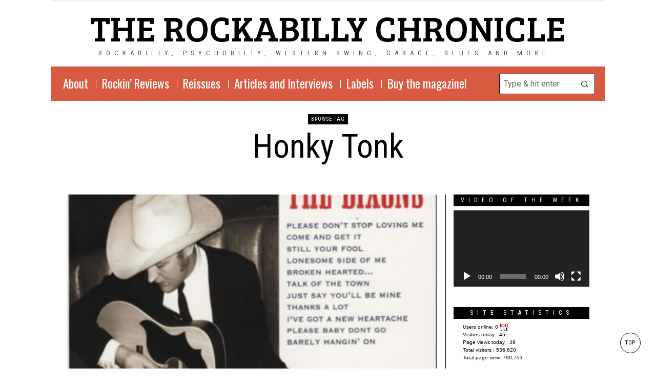

--- FILE ---
content_type: text/html; charset=UTF-8
request_url: http://www.the-rockabilly-chronicle.com/tag/honky-tonk/
body_size: 20340
content:
<!DOCTYPE html>
<html lang="en-US" class="no-js">
<head>
	<meta charset="UTF-8">
	<meta name="viewport" content="width=device-width, initial-scale=1.0">
	<link rel="profile" href="http://gmpg.org/xfn/11">
    
	<!--[if lt IE 9]>
	<script src="http://www.the-rockabilly-chronicle.com/wp-content/themes/fox/js/html5.js"></script>
	<![endif]-->
    
    <script>
    document.addEventListener('DOMContentLoaded',function(){
        var fox56_async_css = document.querySelectorAll('link[media="fox56_async"],style[media="fox56_async"]')
        if ( ! fox56_async_css ) {
            return;
        }
        for( var link of fox56_async_css ) {
            link.setAttribute('media','all')
        }
    });
</script>
<style>
#wpadminbar #wp-admin-bar-vtrts_pro_top_button .ab-icon:before {
	content: "\f185";
	color: #1DAE22;
	top: 3px;
}
</style><meta name='robots' content='index, follow, max-image-preview:large, max-snippet:-1, max-video-preview:-1' />
	<style>img:is([sizes="auto" i], [sizes^="auto," i]) { contain-intrinsic-size: 3000px 1500px }</style>
	
	<!-- This site is optimized with the Yoast SEO plugin v26.7 - https://yoast.com/wordpress/plugins/seo/ -->
	<title>Honky Tonk Archives - the rockabilly chronicle</title>
	<link rel="canonical" href="http://www.the-rockabilly-chronicle.com/tag/honky-tonk/" />
	<link rel="next" href="http://www.the-rockabilly-chronicle.com/tag/honky-tonk/page/2/" />
	<meta property="og:locale" content="en_US" />
	<meta property="og:type" content="article" />
	<meta property="og:title" content="Honky Tonk Archives - the rockabilly chronicle" />
	<meta property="og:url" content="http://www.the-rockabilly-chronicle.com/tag/honky-tonk/" />
	<meta property="og:site_name" content="the rockabilly chronicle" />
	<meta property="og:image" content="http://www.the-rockabilly-chronicle.com/wp-content/uploads/2015/10/the-rockabilly-chronicle-logo2.jpg" />
	<meta property="og:image:width" content="389" />
	<meta property="og:image:height" content="389" />
	<meta property="og:image:type" content="image/jpeg" />
	<meta name="twitter:card" content="summary_large_image" />
	<meta name="twitter:site" content="@jumpinfred" />
	<script type="application/ld+json" class="yoast-schema-graph">{"@context":"https://schema.org","@graph":[{"@type":"CollectionPage","@id":"http://www.the-rockabilly-chronicle.com/tag/honky-tonk/","url":"http://www.the-rockabilly-chronicle.com/tag/honky-tonk/","name":"Honky Tonk Archives - the rockabilly chronicle","isPartOf":{"@id":"http://www.the-rockabilly-chronicle.com/#website"},"primaryImageOfPage":{"@id":"http://www.the-rockabilly-chronicle.com/tag/honky-tonk/#primaryimage"},"image":{"@id":"http://www.the-rockabilly-chronicle.com/tag/honky-tonk/#primaryimage"},"thumbnailUrl":"http://www.the-rockabilly-chronicle.com/wp-content/uploads/2024/09/ab67616d0000b2735332e2bee9c667b8206a12a2.jpg","breadcrumb":{"@id":"http://www.the-rockabilly-chronicle.com/tag/honky-tonk/#breadcrumb"},"inLanguage":"en-US"},{"@type":"ImageObject","inLanguage":"en-US","@id":"http://www.the-rockabilly-chronicle.com/tag/honky-tonk/#primaryimage","url":"http://www.the-rockabilly-chronicle.com/wp-content/uploads/2024/09/ab67616d0000b2735332e2bee9c667b8206a12a2.jpg","contentUrl":"http://www.the-rockabilly-chronicle.com/wp-content/uploads/2024/09/ab67616d0000b2735332e2bee9c667b8206a12a2.jpg","width":640,"height":640},{"@type":"BreadcrumbList","@id":"http://www.the-rockabilly-chronicle.com/tag/honky-tonk/#breadcrumb","itemListElement":[{"@type":"ListItem","position":1,"name":"Accueil","item":"http://www.the-rockabilly-chronicle.com/"},{"@type":"ListItem","position":2,"name":"Honky Tonk"}]},{"@type":"WebSite","@id":"http://www.the-rockabilly-chronicle.com/#website","url":"http://www.the-rockabilly-chronicle.com/","name":"the rockabilly chronicle","description":"Rockabilly, Psychobilly, Western Swing, Garage, Blues and more…","publisher":{"@id":"http://www.the-rockabilly-chronicle.com/#organization"},"potentialAction":[{"@type":"SearchAction","target":{"@type":"EntryPoint","urlTemplate":"http://www.the-rockabilly-chronicle.com/?s={search_term_string}"},"query-input":{"@type":"PropertyValueSpecification","valueRequired":true,"valueName":"search_term_string"}}],"inLanguage":"en-US"},{"@type":"Organization","@id":"http://www.the-rockabilly-chronicle.com/#organization","name":"the rockabilly chronicle","url":"http://www.the-rockabilly-chronicle.com/","logo":{"@type":"ImageObject","inLanguage":"en-US","@id":"http://www.the-rockabilly-chronicle.com/#/schema/logo/image/","url":"http://www.the-rockabilly-chronicle.com/wp-content/uploads/2015/10/cropped-the-rockabilly-chronicle-logo2.jpg","contentUrl":"http://www.the-rockabilly-chronicle.com/wp-content/uploads/2015/10/cropped-the-rockabilly-chronicle-logo2.jpg","width":512,"height":512,"caption":"the rockabilly chronicle"},"image":{"@id":"http://www.the-rockabilly-chronicle.com/#/schema/logo/image/"},"sameAs":["http://www.facebook.com/therockabillychronicle/","https://x.com/jumpinfred"]}]}</script>
	<!-- / Yoast SEO plugin. -->


<link rel='dns-prefetch' href='//fonts.googleapis.com' />
<link rel="alternate" type="application/rss+xml" title="the rockabilly chronicle &raquo; Feed" href="http://www.the-rockabilly-chronicle.com/feed/" />
<link rel="alternate" type="application/rss+xml" title="the rockabilly chronicle &raquo; Comments Feed" href="http://www.the-rockabilly-chronicle.com/comments/feed/" />
<link rel="alternate" type="application/rss+xml" title="the rockabilly chronicle &raquo; Honky Tonk Tag Feed" href="http://www.the-rockabilly-chronicle.com/tag/honky-tonk/feed/" />
<script>
window._wpemojiSettings = {"baseUrl":"https:\/\/s.w.org\/images\/core\/emoji\/15.0.3\/72x72\/","ext":".png","svgUrl":"https:\/\/s.w.org\/images\/core\/emoji\/15.0.3\/svg\/","svgExt":".svg","source":{"concatemoji":"http:\/\/www.the-rockabilly-chronicle.com\/wp-includes\/js\/wp-emoji-release.min.js?ver=6.7.4"}};
/*! This file is auto-generated */
!function(i,n){var o,s,e;function c(e){try{var t={supportTests:e,timestamp:(new Date).valueOf()};sessionStorage.setItem(o,JSON.stringify(t))}catch(e){}}function p(e,t,n){e.clearRect(0,0,e.canvas.width,e.canvas.height),e.fillText(t,0,0);var t=new Uint32Array(e.getImageData(0,0,e.canvas.width,e.canvas.height).data),r=(e.clearRect(0,0,e.canvas.width,e.canvas.height),e.fillText(n,0,0),new Uint32Array(e.getImageData(0,0,e.canvas.width,e.canvas.height).data));return t.every(function(e,t){return e===r[t]})}function u(e,t,n){switch(t){case"flag":return n(e,"\ud83c\udff3\ufe0f\u200d\u26a7\ufe0f","\ud83c\udff3\ufe0f\u200b\u26a7\ufe0f")?!1:!n(e,"\ud83c\uddfa\ud83c\uddf3","\ud83c\uddfa\u200b\ud83c\uddf3")&&!n(e,"\ud83c\udff4\udb40\udc67\udb40\udc62\udb40\udc65\udb40\udc6e\udb40\udc67\udb40\udc7f","\ud83c\udff4\u200b\udb40\udc67\u200b\udb40\udc62\u200b\udb40\udc65\u200b\udb40\udc6e\u200b\udb40\udc67\u200b\udb40\udc7f");case"emoji":return!n(e,"\ud83d\udc26\u200d\u2b1b","\ud83d\udc26\u200b\u2b1b")}return!1}function f(e,t,n){var r="undefined"!=typeof WorkerGlobalScope&&self instanceof WorkerGlobalScope?new OffscreenCanvas(300,150):i.createElement("canvas"),a=r.getContext("2d",{willReadFrequently:!0}),o=(a.textBaseline="top",a.font="600 32px Arial",{});return e.forEach(function(e){o[e]=t(a,e,n)}),o}function t(e){var t=i.createElement("script");t.src=e,t.defer=!0,i.head.appendChild(t)}"undefined"!=typeof Promise&&(o="wpEmojiSettingsSupports",s=["flag","emoji"],n.supports={everything:!0,everythingExceptFlag:!0},e=new Promise(function(e){i.addEventListener("DOMContentLoaded",e,{once:!0})}),new Promise(function(t){var n=function(){try{var e=JSON.parse(sessionStorage.getItem(o));if("object"==typeof e&&"number"==typeof e.timestamp&&(new Date).valueOf()<e.timestamp+604800&&"object"==typeof e.supportTests)return e.supportTests}catch(e){}return null}();if(!n){if("undefined"!=typeof Worker&&"undefined"!=typeof OffscreenCanvas&&"undefined"!=typeof URL&&URL.createObjectURL&&"undefined"!=typeof Blob)try{var e="postMessage("+f.toString()+"("+[JSON.stringify(s),u.toString(),p.toString()].join(",")+"));",r=new Blob([e],{type:"text/javascript"}),a=new Worker(URL.createObjectURL(r),{name:"wpTestEmojiSupports"});return void(a.onmessage=function(e){c(n=e.data),a.terminate(),t(n)})}catch(e){}c(n=f(s,u,p))}t(n)}).then(function(e){for(var t in e)n.supports[t]=e[t],n.supports.everything=n.supports.everything&&n.supports[t],"flag"!==t&&(n.supports.everythingExceptFlag=n.supports.everythingExceptFlag&&n.supports[t]);n.supports.everythingExceptFlag=n.supports.everythingExceptFlag&&!n.supports.flag,n.DOMReady=!1,n.readyCallback=function(){n.DOMReady=!0}}).then(function(){return e}).then(function(){var e;n.supports.everything||(n.readyCallback(),(e=n.source||{}).concatemoji?t(e.concatemoji):e.wpemoji&&e.twemoji&&(t(e.twemoji),t(e.wpemoji)))}))}((window,document),window._wpemojiSettings);
</script>
<link rel='stylesheet' id='sbi_styles-css' href='http://www.the-rockabilly-chronicle.com/wp-content/plugins/instagram-feed/css/sbi-styles.min.css?ver=6.6.1' media='all' />
<style id='wp-emoji-styles-inline-css'>

	img.wp-smiley, img.emoji {
		display: inline !important;
		border: none !important;
		box-shadow: none !important;
		height: 1em !important;
		width: 1em !important;
		margin: 0 0.07em !important;
		vertical-align: -0.1em !important;
		background: none !important;
		padding: 0 !important;
	}
</style>
<style id='classic-theme-styles-inline-css'>
/*! This file is auto-generated */
.wp-block-button__link{color:#fff;background-color:#32373c;border-radius:9999px;box-shadow:none;text-decoration:none;padding:calc(.667em + 2px) calc(1.333em + 2px);font-size:1.125em}.wp-block-file__button{background:#32373c;color:#fff;text-decoration:none}
</style>
<style id='global-styles-inline-css'>
:root{--wp--preset--aspect-ratio--square: 1;--wp--preset--aspect-ratio--4-3: 4/3;--wp--preset--aspect-ratio--3-4: 3/4;--wp--preset--aspect-ratio--3-2: 3/2;--wp--preset--aspect-ratio--2-3: 2/3;--wp--preset--aspect-ratio--16-9: 16/9;--wp--preset--aspect-ratio--9-16: 9/16;--wp--preset--color--black: #000000;--wp--preset--color--cyan-bluish-gray: #abb8c3;--wp--preset--color--white: #ffffff;--wp--preset--color--pale-pink: #f78da7;--wp--preset--color--vivid-red: #cf2e2e;--wp--preset--color--luminous-vivid-orange: #ff6900;--wp--preset--color--luminous-vivid-amber: #fcb900;--wp--preset--color--light-green-cyan: #7bdcb5;--wp--preset--color--vivid-green-cyan: #00d084;--wp--preset--color--pale-cyan-blue: #8ed1fc;--wp--preset--color--vivid-cyan-blue: #0693e3;--wp--preset--color--vivid-purple: #9b51e0;--wp--preset--gradient--vivid-cyan-blue-to-vivid-purple: linear-gradient(135deg,rgba(6,147,227,1) 0%,rgb(155,81,224) 100%);--wp--preset--gradient--light-green-cyan-to-vivid-green-cyan: linear-gradient(135deg,rgb(122,220,180) 0%,rgb(0,208,130) 100%);--wp--preset--gradient--luminous-vivid-amber-to-luminous-vivid-orange: linear-gradient(135deg,rgba(252,185,0,1) 0%,rgba(255,105,0,1) 100%);--wp--preset--gradient--luminous-vivid-orange-to-vivid-red: linear-gradient(135deg,rgba(255,105,0,1) 0%,rgb(207,46,46) 100%);--wp--preset--gradient--very-light-gray-to-cyan-bluish-gray: linear-gradient(135deg,rgb(238,238,238) 0%,rgb(169,184,195) 100%);--wp--preset--gradient--cool-to-warm-spectrum: linear-gradient(135deg,rgb(74,234,220) 0%,rgb(151,120,209) 20%,rgb(207,42,186) 40%,rgb(238,44,130) 60%,rgb(251,105,98) 80%,rgb(254,248,76) 100%);--wp--preset--gradient--blush-light-purple: linear-gradient(135deg,rgb(255,206,236) 0%,rgb(152,150,240) 100%);--wp--preset--gradient--blush-bordeaux: linear-gradient(135deg,rgb(254,205,165) 0%,rgb(254,45,45) 50%,rgb(107,0,62) 100%);--wp--preset--gradient--luminous-dusk: linear-gradient(135deg,rgb(255,203,112) 0%,rgb(199,81,192) 50%,rgb(65,88,208) 100%);--wp--preset--gradient--pale-ocean: linear-gradient(135deg,rgb(255,245,203) 0%,rgb(182,227,212) 50%,rgb(51,167,181) 100%);--wp--preset--gradient--electric-grass: linear-gradient(135deg,rgb(202,248,128) 0%,rgb(113,206,126) 100%);--wp--preset--gradient--midnight: linear-gradient(135deg,rgb(2,3,129) 0%,rgb(40,116,252) 100%);--wp--preset--font-size--small: 13px;--wp--preset--font-size--medium: 20px;--wp--preset--font-size--large: 36px;--wp--preset--font-size--x-large: 42px;--wp--preset--spacing--20: 0.44rem;--wp--preset--spacing--30: 0.67rem;--wp--preset--spacing--40: 1rem;--wp--preset--spacing--50: 1.5rem;--wp--preset--spacing--60: 2.25rem;--wp--preset--spacing--70: 3.38rem;--wp--preset--spacing--80: 5.06rem;--wp--preset--shadow--natural: 6px 6px 9px rgba(0, 0, 0, 0.2);--wp--preset--shadow--deep: 12px 12px 50px rgba(0, 0, 0, 0.4);--wp--preset--shadow--sharp: 6px 6px 0px rgba(0, 0, 0, 0.2);--wp--preset--shadow--outlined: 6px 6px 0px -3px rgba(255, 255, 255, 1), 6px 6px rgba(0, 0, 0, 1);--wp--preset--shadow--crisp: 6px 6px 0px rgba(0, 0, 0, 1);}:where(.is-layout-flex){gap: 0.5em;}:where(.is-layout-grid){gap: 0.5em;}body .is-layout-flex{display: flex;}.is-layout-flex{flex-wrap: wrap;align-items: center;}.is-layout-flex > :is(*, div){margin: 0;}body .is-layout-grid{display: grid;}.is-layout-grid > :is(*, div){margin: 0;}:where(.wp-block-columns.is-layout-flex){gap: 2em;}:where(.wp-block-columns.is-layout-grid){gap: 2em;}:where(.wp-block-post-template.is-layout-flex){gap: 1.25em;}:where(.wp-block-post-template.is-layout-grid){gap: 1.25em;}.has-black-color{color: var(--wp--preset--color--black) !important;}.has-cyan-bluish-gray-color{color: var(--wp--preset--color--cyan-bluish-gray) !important;}.has-white-color{color: var(--wp--preset--color--white) !important;}.has-pale-pink-color{color: var(--wp--preset--color--pale-pink) !important;}.has-vivid-red-color{color: var(--wp--preset--color--vivid-red) !important;}.has-luminous-vivid-orange-color{color: var(--wp--preset--color--luminous-vivid-orange) !important;}.has-luminous-vivid-amber-color{color: var(--wp--preset--color--luminous-vivid-amber) !important;}.has-light-green-cyan-color{color: var(--wp--preset--color--light-green-cyan) !important;}.has-vivid-green-cyan-color{color: var(--wp--preset--color--vivid-green-cyan) !important;}.has-pale-cyan-blue-color{color: var(--wp--preset--color--pale-cyan-blue) !important;}.has-vivid-cyan-blue-color{color: var(--wp--preset--color--vivid-cyan-blue) !important;}.has-vivid-purple-color{color: var(--wp--preset--color--vivid-purple) !important;}.has-black-background-color{background-color: var(--wp--preset--color--black) !important;}.has-cyan-bluish-gray-background-color{background-color: var(--wp--preset--color--cyan-bluish-gray) !important;}.has-white-background-color{background-color: var(--wp--preset--color--white) !important;}.has-pale-pink-background-color{background-color: var(--wp--preset--color--pale-pink) !important;}.has-vivid-red-background-color{background-color: var(--wp--preset--color--vivid-red) !important;}.has-luminous-vivid-orange-background-color{background-color: var(--wp--preset--color--luminous-vivid-orange) !important;}.has-luminous-vivid-amber-background-color{background-color: var(--wp--preset--color--luminous-vivid-amber) !important;}.has-light-green-cyan-background-color{background-color: var(--wp--preset--color--light-green-cyan) !important;}.has-vivid-green-cyan-background-color{background-color: var(--wp--preset--color--vivid-green-cyan) !important;}.has-pale-cyan-blue-background-color{background-color: var(--wp--preset--color--pale-cyan-blue) !important;}.has-vivid-cyan-blue-background-color{background-color: var(--wp--preset--color--vivid-cyan-blue) !important;}.has-vivid-purple-background-color{background-color: var(--wp--preset--color--vivid-purple) !important;}.has-black-border-color{border-color: var(--wp--preset--color--black) !important;}.has-cyan-bluish-gray-border-color{border-color: var(--wp--preset--color--cyan-bluish-gray) !important;}.has-white-border-color{border-color: var(--wp--preset--color--white) !important;}.has-pale-pink-border-color{border-color: var(--wp--preset--color--pale-pink) !important;}.has-vivid-red-border-color{border-color: var(--wp--preset--color--vivid-red) !important;}.has-luminous-vivid-orange-border-color{border-color: var(--wp--preset--color--luminous-vivid-orange) !important;}.has-luminous-vivid-amber-border-color{border-color: var(--wp--preset--color--luminous-vivid-amber) !important;}.has-light-green-cyan-border-color{border-color: var(--wp--preset--color--light-green-cyan) !important;}.has-vivid-green-cyan-border-color{border-color: var(--wp--preset--color--vivid-green-cyan) !important;}.has-pale-cyan-blue-border-color{border-color: var(--wp--preset--color--pale-cyan-blue) !important;}.has-vivid-cyan-blue-border-color{border-color: var(--wp--preset--color--vivid-cyan-blue) !important;}.has-vivid-purple-border-color{border-color: var(--wp--preset--color--vivid-purple) !important;}.has-vivid-cyan-blue-to-vivid-purple-gradient-background{background: var(--wp--preset--gradient--vivid-cyan-blue-to-vivid-purple) !important;}.has-light-green-cyan-to-vivid-green-cyan-gradient-background{background: var(--wp--preset--gradient--light-green-cyan-to-vivid-green-cyan) !important;}.has-luminous-vivid-amber-to-luminous-vivid-orange-gradient-background{background: var(--wp--preset--gradient--luminous-vivid-amber-to-luminous-vivid-orange) !important;}.has-luminous-vivid-orange-to-vivid-red-gradient-background{background: var(--wp--preset--gradient--luminous-vivid-orange-to-vivid-red) !important;}.has-very-light-gray-to-cyan-bluish-gray-gradient-background{background: var(--wp--preset--gradient--very-light-gray-to-cyan-bluish-gray) !important;}.has-cool-to-warm-spectrum-gradient-background{background: var(--wp--preset--gradient--cool-to-warm-spectrum) !important;}.has-blush-light-purple-gradient-background{background: var(--wp--preset--gradient--blush-light-purple) !important;}.has-blush-bordeaux-gradient-background{background: var(--wp--preset--gradient--blush-bordeaux) !important;}.has-luminous-dusk-gradient-background{background: var(--wp--preset--gradient--luminous-dusk) !important;}.has-pale-ocean-gradient-background{background: var(--wp--preset--gradient--pale-ocean) !important;}.has-electric-grass-gradient-background{background: var(--wp--preset--gradient--electric-grass) !important;}.has-midnight-gradient-background{background: var(--wp--preset--gradient--midnight) !important;}.has-small-font-size{font-size: var(--wp--preset--font-size--small) !important;}.has-medium-font-size{font-size: var(--wp--preset--font-size--medium) !important;}.has-large-font-size{font-size: var(--wp--preset--font-size--large) !important;}.has-x-large-font-size{font-size: var(--wp--preset--font-size--x-large) !important;}
:where(.wp-block-post-template.is-layout-flex){gap: 1.25em;}:where(.wp-block-post-template.is-layout-grid){gap: 1.25em;}
:where(.wp-block-columns.is-layout-flex){gap: 2em;}:where(.wp-block-columns.is-layout-grid){gap: 2em;}
:root :where(.wp-block-pullquote){font-size: 1.5em;line-height: 1.6;}
</style>
<link rel='stylesheet' id='contact-form-7-css' href='http://www.the-rockabilly-chronicle.com/wp-content/plugins/contact-form-7/includes/css/styles.css?ver=6.1.4' media='all' />
<link rel='stylesheet' id='fox-google-fonts-css' href='https://fonts.googleapis.com/css?family=Bree+Serif%3Aregular%7CRoboto+Condensed%3Aregular%7COswald%3Aregular%2C200%7CRoboto%3Aregular%2C700%2C100%7CRoboto+Slab%3A300%7CMontserrat%3Aregular&#038;display=swap&#038;ver=6.7.3' media='all' />
<link rel='stylesheet' id='fox-icon56-v673-loading-css' href='http://www.the-rockabilly-chronicle.com/wp-content/themes/fox/css56/icon56-v673-loading.css?ver=6.7.3' media='all' />
<link rel='stylesheet' id='fox-common-css' href='http://www.the-rockabilly-chronicle.com/wp-content/themes/fox/css56/common.css?ver=6.7.3' media='all' />
<link rel='stylesheet' id='fox-common-below-css' href='http://www.the-rockabilly-chronicle.com/wp-content/themes/fox/css56/common-below.css?ver=6.7.3' media='all' />
<link rel='stylesheet' id='fox-header-above-css' href='http://www.the-rockabilly-chronicle.com/wp-content/themes/fox/css56/header-above.css?ver=6.7.3' media='all' />
<link rel='stylesheet' id='fox-header-below-css' href='http://www.the-rockabilly-chronicle.com/wp-content/themes/fox/css56/header-below.css?ver=6.7.3' media='all' />
<link rel='stylesheet' id='fox-footer-css' href='http://www.the-rockabilly-chronicle.com/wp-content/themes/fox/css56/footer.css?ver=6.7.3' media='all' />
<link rel='stylesheet' id='fox-widgets-css' href='http://www.the-rockabilly-chronicle.com/wp-content/themes/fox/css56/widgets.css?ver=6.7.3' media='all' />
<link rel='stylesheet' id='fox-builder-common-css' href='http://www.the-rockabilly-chronicle.com/wp-content/themes/fox/css56/builder/common.css?ver=6.7.3' media='all' />
<link rel='stylesheet' id='fox-builder-grid-css' href='http://www.the-rockabilly-chronicle.com/wp-content/themes/fox/css56/builder/grid.css?ver=6.7.3' media='all' />
<link rel='stylesheet' id='fox-builder-list-css' href='http://www.the-rockabilly-chronicle.com/wp-content/themes/fox/css56/builder/list.css?ver=6.7.3' media='all' />
<link rel='stylesheet' id='fox-builder-masonry-css' href='http://www.the-rockabilly-chronicle.com/wp-content/themes/fox/css56/builder/masonry.css?ver=6.7.3' media='all' />
<link rel='stylesheet' id='fox-builder-carousel-css' href='http://www.the-rockabilly-chronicle.com/wp-content/themes/fox/css56/builder/carousel.css?ver=6.7.3' media='all' />
<link rel='stylesheet' id='fox-builder-group-css' href='http://www.the-rockabilly-chronicle.com/wp-content/themes/fox/css56/builder/group.css?ver=6.7.3' media='all' />
<link rel='stylesheet' id='fox-builder-others-css' href='http://www.the-rockabilly-chronicle.com/wp-content/themes/fox/css56/builder/others.css?ver=6.7.3' media='all' />
<link rel='stylesheet' id='fox-misc-css' href='http://www.the-rockabilly-chronicle.com/wp-content/themes/fox/css56/misc.css?ver=6.7.3' media='all' />
<link rel='stylesheet' id='fox-lightbox-css' href='http://www.the-rockabilly-chronicle.com/wp-content/themes/fox/css56/lightbox.css?ver=6.7.3' media='all' />
<style id='style56-inline-css'>
:root{--font-body:"Roboto", sans-serif;}:root{--font-heading:"Roboto Condensed", sans-serif;}:root{--font-nav:"Oswald", sans-serif;}
</style>
<script id="ahc_front_js-js-extra">
var ahc_ajax_front = {"ajax_url":"http:\/\/www.the-rockabilly-chronicle.com\/wp-admin\/admin-ajax.php","page_id":"Tag: <span>Honky Tonk<\/span>","page_title":"","post_type":""};
</script>
<script src="http://www.the-rockabilly-chronicle.com/wp-content/plugins/visitors-traffic-real-time-statistics-pro/js/front.js?ver=6.7.4" id="ahc_front_js-js"></script>
<script src="http://www.the-rockabilly-chronicle.com/wp-includes/js/jquery/jquery.min.js?ver=3.7.1" id="jquery-core-js"></script>
<script src="http://www.the-rockabilly-chronicle.com/wp-includes/js/jquery/jquery-migrate.min.js?ver=3.4.1" id="jquery-migrate-js"></script>
<link rel="https://api.w.org/" href="http://www.the-rockabilly-chronicle.com/wp-json/" /><link rel="alternate" title="JSON" type="application/json" href="http://www.the-rockabilly-chronicle.com/wp-json/wp/v2/tags/125" /><link rel="EditURI" type="application/rsd+xml" title="RSD" href="http://www.the-rockabilly-chronicle.com/xmlrpc.php?rsd" />
<meta name="generator" content="WordPress 6.7.4" />
    <style id="css-preview">
        .topbar56 .container .row { height : 40px ;} .topbar56 { border-bottom-width : 1px ;} .topbar56 { border-top-width : 0px ;} .topbar56__container { border-bottom-width : 0px ;} .topbar56__container { border-top-width : 0px ;} .topbar56, .topbar56 .container { border-color : #E0E0E0 ;} .main_header56 .container { padding-top : 14px ;} .main_header56 .container { padding-bottom : 14px ;} .main_header56 { background-color : #FFFFFF ;} .main_header56 { border-bottom-width : 1px ;} .main_header56__container { border-bottom-width : 0px ;} .main_header56, .main_header56 .container { border-color : #E0E0E0 ;} .header_bottom56 .container .row { height : 67px ;} .header_bottom56 { background-color : #D85A41 ;} .header_bottom56__container, .header_bottom56__container.textskin--dark { color : #FFFFFF ;} .header_bottom56 { border-bottom-width : 0px ;} .header_bottom56 { border-top-width : 0px ;} .header_bottom56__container { border-bottom-width : 0px ;} .header_bottom56__container { border-top-width : 0px ;} .header_bottom56, .header_bottom56__container { border-color : #FFFFFF ;} .header_desktop56 .logo56 img { width : 100px ;} .header_mobile56 .logo56 img { height : 32px ;} .text-logo { font-family : Bree Serif ;} .text-logo { font-weight : 400 ;} .text-logo { font-style : normal ;} .text-logo { font-size : 70px ;} .text-logo { line-height : 1.1 ;} .text-logo { letter-spacing : 0px ;} .text-logo { text-transform : uppercase ;} .logo56 { margin : 0px ;} .site-description { margin-top : 0px ;} .site-description { color : #4A4A4A ;} .slogan { font-family : var(--font-heading) ;} .slogan { font-size : 0.8125em ;} .slogan { letter-spacing : 8px ;} .header56__social li + li { margin-left : 3px ;} .header56__social a { width : 24px ;} .header56__social a { height : 24px ;} .header56__social a { font-size : 18px ;} .header56__social a img { width : 18px ;} .header56__social a { border-radius : 0px ;} .header56__social a { border-width : 0px ;} .search-btn img, .searchform button img { width : 32px ;} .header56__search .search-btn { color : #D0021B ;} .header56__search .search-btn:hover { color : #F5A623 ;} .header56__btn__1 { border-width : 1px ;} .header56__btn__1 { border-radius : 0px ;} .header56__btn__2 { border-width : 1px ;} .header56__btn__2 { border-radius : 0px ;} .hamburger--type-icon { width : 40px ;} .hamburger--type-icon { height : 40px ;} .hamburger--type-icon { border-width : 0px ;} .hamburger--type-icon { border-radius : 0px ;} .hamburger--type-image { width : 40px ;} .mainnav ul.menu > li > a { padding-left : 12px ;} .mainnav ul.menu > li > a { padding-right : 12px ;} .mainnav ul.menu > li > a { font-weight : 400 ;} .mainnav ul.menu > li > a { font-style : normal ;} .mainnav ul.menu > li > a { font-size : 1.2em ;} .mainnav ul.menu > li > a { font-size : 23px ;} .mainnav ul.menu > li > a { text-transform : none ;} .mainnav ul.menu > li > a { line-height : 29px ;} .mainnav ul.menu > li + li > a:before { border-color : #FFFFFF ;} .mainnav ul.menu > li > a { color : #FFFFFF ;} .mainnav ul.menu > li > a { background : #D85A41 ;} .mainnav ul.menu > li > a:hover { color : #000000 ;} .mainnav ul.menu > li.current-menu-item > a, .mainnav ul.menu > li.current-menu-ancestor > a { color : #F8E61BB3 ;} .mainnav ul.menu > li > a:after { width : 90% ;} .mainnav ul.menu > li > a:after { left : calc((100% - 90%)/2) ;} .mainnav ul.menu > li > a:after { height : 3px ;} .mainnav .mk { font-size : 14px ;} .mainnav .mk { margin-left : 3px ;} .mainnav ul.sub-menu { width : 180px ;} .mega.column-2 > .sub-menu { width : calc(2*180px) ;} .mega.column-3 > .sub-menu { width : calc(3*180px) ;} .mainnav ul.sub-menu, .mainnav li.mega > .submenu-display-items .post-nav-item-title { font-weight : 400 ;} .mainnav ul.sub-menu, .mainnav li.mega > .submenu-display-items .post-nav-item-title { font-size : 11px ;} .mainnav ul.sub-menu, .mainnav li.mega > .submenu-display-items .post-nav-item-title { letter-spacing : 2px ;} .mainnav ul.sub-menu, .mainnav li.mega > .submenu-display-items .post-nav-item-title { text-transform : uppercase ;} .mainnav ul.sub-menu { background : #fff ;} .mainnav ul.sub-menu { padding-top : 0px ;} .mainnav ul.sub-menu { padding-bottom : 0px ;} .mainnav ul.sub-menu { padding-left : 0px ;} .mainnav ul.sub-menu { padding-right : 0px ;} .mainnav ul.sub-menu { border-radius : 0px ;} .mainnav ul.sub-menu { border-color : #000000 ;} .mainnav ul.sub-menu { box-shadow : 0 5px 20px rgba(0,0,0,0.0) ;} .mainnav ul.menu > li.menu-item-has-children:after,.mainnav ul.menu > li.mega:after { border-bottom-color : #fff ;} .mainnav ul.menu > li.menu-item-has-children:before,.mainnav ul.menu > li.mega:before { border-bottom-color : #ccc ;} .mainnav ul.sub-menu a { padding-left : 12px ;} .mainnav ul.sub-menu a { padding-right : 12px ;} .mainnav ul.sub-menu a { line-height : 28px ;} .mainnav ul.sub-menu a { color : #111 ;} .mainnav ul.sub-menu a:hover { color : #111 ;} .mainnav ul.sub-menu a:hover { background-color : #f0f0f0 ;} .mainnav ul.sub-menu > li.current-menu-item > a, .mainnav ul.sub-menu > li.current-menu-ancestor > a { color : #111 ;} .mainnav ul.sub-menu > li.current-menu-item > a, .mainnav ul.sub-menu > li.current-menu-ancestor > a { background-color : #f0f0f0 ;} .mainnav ul.sub-menu li { border-top-color : #D0021B ;} .mainnav li.mega .sub-menu > li:before { border-left-color : #D0021B ;} .header_mobile56 .container .row, .header_mobile56__height { height : 54px ;} .header_mobile56 { background-color : #fff ;} .header_mobile56 { border-bottom-width : 1px ;} .header_mobile56 { border-top-width : 0px ;} .header_mobile56 { border-color : #E0E0E0 ;} .header_mobile56 { box-shadow : 0 4px 10px rgba(0,0,0,0.0) ;} .offcanvas56 { width : 320px ;} .offcanvas56__overlay { background : rgba(0,0,0,0.5) ;} .offcanvas56 { padding-top : 16px ;} .offcanvas56 { padding-bottom : 16px ;} .offcanvas56 { padding-left : 16px ;} .offcanvas56 { padding-right : 16px ;} .offcanvas56__element + .offcanvas56__element { margin-top : 20px ;} .offcanvasnav56 ul.sub-menu, .offcanvasnav56 li + li { border-top-width : 0px ;} .offcanvasnav56 { font-family : var(--font-nav) ;} .offcanvasnav56 { font-size : 16px ;} .offcanvasnav56 { letter-spacing : 1px ;} .offcanvasnav56 { text-transform : uppercase ;} .offcanvasnav56 a, .offcanvasnav56 .mk { line-height : 42px ;} .offcanvasnav56 .mk { width : 42px ;} .offcanvasnav56 .mk { height : 42px ;} .offcanvasnav56 a { padding-left : 0px ;} .offcanvasnav56 ul ul { font-family : var(--font-nav) ;} .offcanvasnav56 ul ul a, .offcanvasnav56 ul ul .mk { line-height : 32px ;} .offcanvasnav56 ul ul .mk { width : 32px ;} .offcanvasnav56 ul ul .mk { height : 32px ;} .masthead--sticky .masthead__wrapper.before-sticky { border-top-width : 1px ;} .masthead--sticky .masthead__wrapper.before-sticky { border-bottom-width : 0px ;} .masthead--sticky .masthead__wrapper.before-sticky { box-shadow : 0 3px 10px rgba(0,0,0,0.0) ;} .minimal-logo img { height : 24px ;} .builder56 { padding-top : 10px ;} .builder56 { padding-bottom : 60px ;} .heading56, .section-heading h2, .fox-heading .heading-title-main { font-family : var(--font-nav) ;} .heading56, .section-heading h2, .fox-heading .heading-title-main { font-weight : 900 ;} .heading56, .section-heading h2, .fox-heading .heading-title-main { font-style : normal ;} .heading56, .section-heading h2, .fox-heading .heading-title-main { font-size : 1.1em ;} .heading56, .section-heading h2, .fox-heading .heading-title-main { text-transform : uppercase ;} .builder56__section + .builder56__section { margin-top : 2em ;} .titlebar56__main { width : 600px ;} .titlebar56 { border-top-width : 0px ;} .titlebar56 { border-bottom-width : 0px ;} .titlebar56__title { font-family : var(--font-heading) ;} .titlebar56__title { font-size : 64px ;} .titlebar56__description { font-family : var(--font-body) ;} .toparea56 .blog56--grid { column-gap : 40px ;} .toparea56 .blog56--list { column-gap : 40px ;} .toparea56 .masonry-cell { padding-left : calc(40px/2) ;} .toparea56 .masonry-cell { padding-right : calc(40px/2) ;} .toparea56 .main-masonry { margin-left : calc(-40px/2) ;} .toparea56 .main-masonry { margin-right : calc(-40px/2) ;} .toparea56 .row56 { column-gap : 40px ;} .toparea56 .blog56__sep { column-gap : 40px ;} .toparea56 .blog56__sep__line { transform : translate( calc(40px/2), 0 ) ;} .toparea56 .carousel-cell { padding : 0 16px ;} .toparea56 .carousel56__container { margin : 0 -16px ;} .toparea56 .blog56--grid { row-gap : 64px ;} .toparea56 .blog56--list { row-gap : 64px ;} .toparea56 .masonry-cell { padding-top : 64px ;} .toparea56 .main-masonry { margin-top : -64px ;} .toparea56 .post56__sep__line { top : calc(-64px/2) ;} .toparea56 .blog56__sep__line { border-right-width : 0px ;} .toparea56 .post56__sep__line { border-top-width : 0px ;} .toparea56 .post56--list--thumb-percent .thumbnail56 { width : 40% ;} .toparea56 .post56--list--thumb-percent .thumbnail56 + .post56__text { width : calc(100% - 40%) ;} .toparea56 .post56--list--thumb-pixel .thumbnail56 { width : 400px ;} .toparea56 .post56--list--thumb-pixel .thumbnail56 + .post56__text { width : calc(100% - 400px) ;} .toparea56 .post56--list--thumb-left .thumbnail56 { padding-right : 24px ;} .toparea56 > .container > .blog56--list .post56--list--thumb-right .thumbnail56 { padding-left : 24px ;} .pagination56 .page-numbers { border-width : 0px ;} .pagination56 .page-numbers { border-radius : 0px ;} .pagination56 { font-family : var(--font-heading) ;} .pagination56 .page-numbers:hover, .pagination56 .page-numbers.current { color : #db4a37 ;} .post56__padding { padding-bottom : 80% ;} .post56__height { height : 320px ;} .post56__overlay { background : rgba(0,0,0,.3) ;} .blog56--grid { column-gap : 32px ;} .blog56--list { column-gap : 32px ;} .masonry-cell { padding-left : calc(32px/2) ;} .masonry-cell { padding-right : calc(32px/2) ;} .main-masonry { margin-left : calc(-32px/2) ;} .main-masonry { margin-right : calc(-32px/2) ;} .row56 { column-gap : 32px ;} .blog56__sep { column-gap : 32px ;} .blog56__sep__line { transform : translate( calc(32px/2), 0 ) ;} .blog56--grid { row-gap : 64px ;} .blog56--list { row-gap : 64px ;} .masonry-cell { padding-top : 64px ;} .main-masonry { margin-top : -64px ;} .post56__sep__line { top : calc(-64px/2) ;} .component56 + .component56 { margin-top : 8px ;} .thumbnail56 { margin-bottom : 10px ;} .title56 { margin-bottom : 10px ;} .excerpt56 { margin-bottom : 10px ;} .blog56__sep__line { border-right-width : 0px ;} .post56__sep__line { border-top-width : 1px ;} .post56 { border-radius : 0px ;} .post56 { box-shadow : 2px 8px 20px rgba(0,0,0,0.0) ;} .post56 .post56__text { padding : 0px ;} .thumbnail56 img { border-top-width : 0px ;} .thumbnail56 img { border-right-width : 0px ;} .thumbnail56 img { border-bottom-width : 0px ;} .thumbnail56 img { border-left-width : 0px ;} .post56--list--thumb-percent .thumbnail56 { width : 40% ;} .post56--list--thumb-percent .thumbnail56 + .post56__text { width : calc(100% - 40%) ;} .post56--list--thumb-pixel .thumbnail56 { width : 360px ;} .post56--list--thumb-pixel .thumbnail56 + .post56__text { width : calc(100% - 360px) ;} .post56--list--thumb-left .thumbnail56 { padding-right : 24px ;} .post56--list--thumb-right .thumbnail56 { padding-left : 24px ;} .thumbnail56 img, .thumbnail56__overlay { border-radius : 0px ;} .thumbnail56__overlay { background : #000 ;} .thumbnail56 .thumbnail56__hover-img { width : 40% ;} .title56 { font-family : var(--font-heading) ;} .title56 { font-size : 1.625em ;} .title56 a:hover { text-decoration : none ;} .meta56__author a img { width : 32px ;} .meta56 { font-family : var(--font-heading) ;} .meta56 { font-weight : normal ;} .meta56 { font-size : 11px ;} .meta56 { letter-spacing : 1.5px ;} .meta56 { text-transform : uppercase ;} .meta56__category--fancy { font-family : var(--font-heading) ;} body.single { background-color : #FFFFFF ;} .single56 { padding-top : 20px ;} .single56__header { border-top-width : 0px ;} .single56__header { border-bottom-width : 1px ;} .single56__header { border-color : #000 ;} .single56__title { font-family : Oswald ;} .single56__subtitle { max-width : 600px ;} .single56__subtitle { font-family : Roboto Slab ;} .single56__subtitle { font-weight : 300 ;} .single56__subtitle { font-size : 1.2em ;} :root { --narrow-width : 660px ;} .single56__post_content { font-family : Roboto ;} .single56__post_content { font-weight : 400 ;} .single56--link-4 .single56__content a { text-decoration : none ;} .single56--link-4 .single56__content a { text-decoration-thickness : 1px ;} .single56--link-4 .single56__content a:hover { color : #D0021B ;} .single56--link-4 .single56__content a:hover { text-decoration : underline ;} .single56--link-4 .single56__content a:hover { text-decoration-thickness : 2px ;} .wp-caption-text, .single_thumbnail56 figcaption, .thumbnail56 figcaption, .wp-block-image figcaption, .blocks-gallery-caption { font-family : Roboto ;} .wp-caption-text, .single_thumbnail56 figcaption, .thumbnail56 figcaption, .wp-block-image figcaption, .blocks-gallery-caption { font-weight : 400 ;} .wp-caption-text, .single_thumbnail56 figcaption, .thumbnail56 figcaption, .wp-block-image figcaption, .blocks-gallery-caption { font-style : normal ;} .wp-caption-text, .single_thumbnail56 figcaption, .thumbnail56 figcaption, .wp-block-image figcaption, .blocks-gallery-caption { font-size : 14px ;} blockquote { font-family : Roboto Slab ;} blockquote { font-weight : 400 ;} blockquote { font-style : italic ;} blockquote { font-size : 1.44em ;} blockquote { font-size : 0,2em ;} blockquote { text-transform : none ;} blockquote { color : #7f7f7f ;} blockquote { text-align : center ;} blockquote { border-top-width : 2px ;} blockquote { border-bottom-width : 2px ;} .wi-dropcap,.enable-dropcap .dropcap-content > p:first-of-type:first-letter, p.has-drop-cap:not(:focus):first-letter { font-family : var(--font-body) ;} .wi-dropcap,.enable-dropcap .dropcap-content > p:first-of-type:first-letter, p.has-drop-cap:not(:focus):first-letter { font-weight : 700 ;} .wi-dropcap,.enable-dropcap .dropcap-content > p:first-of-type:first-letter, p.has-drop-cap:not(:focus):first-letter { font-style : normal ;} .wi-dropcap,.enable-dropcap .dropcap-content > p:first-of-type:first-letter, p.has-drop-cap:not(:focus):first-letter { font-size : 1.44em ;} .single56__heading { font-family : Roboto Slab ;} .single56__heading { font-weight : 300 ;} .single56__heading { font-size : 1.5em ;} .single56__heading { letter-spacing : 6px ;} .single56__heading { text-transform : uppercase ;} .single56__heading { text-align : center ;} .single56--small-heading-normal .single56__heading { border-top-width : 1px ;} .authorbox56 { border-top-width : 0px ;} .authorbox56 { border-right-width : 0px ;} .authorbox56 { border-bottom-width : 0px ;} .authorbox56 { border-left-width : 0px ;} .authorbox56__avatar { width : 90px ;} .authorbox56__text { width : calc(100% - 90px) ;} .authorbox56__name { margin-bottom : 10px ;} .authorbox56__name { font-weight : 700 ;} .authorbox56__name { font-size : 1.3em ;} .authorbox56__description { line-height : 1.4 ;} .terms56 a { font-weight : 400 ;} .terms56 a { font-size : 12px ;} .terms56 a { letter-spacing : 1px ;} .terms56 a { text-transform : uppercase ;} .terms56 a { line-height : 24px ;} .terms56 a { border-radius : 0px ;} .terms56 a { border-width : 1px ;} .terms56 a { color : #FFFFFF ;} .terms56 a { background : #D85A41 ;} .terms56 a { border-color : #D85A41 ;} .terms56 a:hover { color : #4A4A4A ;} .terms56 a:hover { background : #FFFFFF ;} .terms56 a:hover { border-color : #FFFFFF ;} .singlenav56__post__bg { padding-bottom : 60% ;} .singlenav56--1cols .singlenav56__post__bg { padding-bottom : calc(60%/1.8) ;} .review56__text { background-color : #D0021B ;} .share56--inline a { width : 32px ;} .share56--inline a { height : 32px ;} .share56--full a { height : 32px ;} .share56 a { font-size : 16px ;} .share56--inline a { border-radius : 30px ;} .share56--full a { border-radius : 0px ;} .share56--inline li + li { margin-left : 3px ;} .share56--full ul { column-gap : 3px ;} .share56--custom a { border-width : 0px ;} .sidedock56__heading { background : #D85A41 ;} .sidedock56__post .title56 { font-size : 1.3em ;} .progress56 { height : 5px ;} .progress56::-webkit-progress-value { background-color : #D85A41 ;} .progress56::-moz-progress-value { background-color : #D85A41 ;} .footer56__col__sep { border-color : #000 ;} .footer56__social li + li { margin-left : 3px ;} .footer56__social a { width : 30px ;} .footer56__social a { height : 30px ;} .footer56__social a { font-size : 16px ;} .footer56__social a img { width : 16px ;} .footer56__social a { border-radius : 40px ;} .footer56__social a { border-width : 0px ;} .footer56__social a { background : #000 ;} .footer56__social a { color : #fff ;} .footer56__social a:hover { background : #000 ;} .footer56__social a:hover { color : #fff ;} .footer56__nav li + li { margin-left : 10px ;} .footer56__nav a { font-size : 11px ;} .footer56__nav a { letter-spacing : 1px ;} .footer56__nav a { text-transform : uppercase ;} .scrollup56--noimage { border-width : 1px ;} .scrollup56--noimage { border-color : #000 ;} body { font-weight : 200 ;} body { font-style : normal ;} body { font-size : 16px ;} body { line-height : 1.8 ;} body { letter-spacing : 0px ;} body { text-transform : none ;} h1, h2, h3, h4, h5, h6 { font-weight : 100 ;} h1, h2, h3, h4, h5, h6 { line-height : 1.3 ;} h1, h2, h3, h4, h5, h6 { text-transform : none ;} h2 { font-size : 1.8em ;} h3 { font-size : 1.625em ;} h4 { font-size : 1.25em ;} body { color : #000000 ;} a { color : #D85A35 ;} a:hover { color : #D85A35 ;} :root { --border-color : #000 ;} :root { --accent-color : #D85A35 ;} :root { --content-width : 1020px ;} .secondary56 .secondary56__sep { border-left-width : 1px ;} body { background-color : #FFFFFF ;} body { background-size : auto ;} body { background-position : left top ;} body { background-attachment : fixed ;} body { background-repeat : repeat ;} body { border-top-width : 0px ;} body { border-right-width : 0px ;} body { border-bottom-width : 0px ;} body { border-left-width : 0px ;} body.layout-boxed #wi-all { background-color : rgba(255,255,255,0) ;} :root { --button-border-radius : 0px ;} button,input[type="submit"],.btn56 { font-family : var(--font-heading) ;} button,input[type="submit"],.btn56 { font-size : 13px ;} button,input[type="submit"],.btn56 { letter-spacing : 1px ;} button,input[type="submit"],.btn56 { text-transform : uppercase ;} :root { --button-height : 48px ;} :root { --button-padding : 28px ;} :root { --button-shadow : 2px 8px 20px rgba(0,0,0,0.0) ;} :root { --button-hover-shadow : 2px 8px 20px rgba(0,0,0,0.0) ;} :root { --input-border-width : 1px ;} input[type="text"], input[type="number"], input[type="email"], input[type="url"], input[type="date"], input[type="password"], textarea, .fox-input { font-family : var(--font-body) ;} input[type="text"], input[type="number"], input[type="email"], input[type="url"], input[type="date"], input[type="password"], textarea, .fox-input { font-weight : 400 ;} input[type="text"], input[type="number"], input[type="email"], input[type="url"], input[type="date"], input[type="password"], textarea, .fox-input { font-style : normal ;} input[type="text"], input[type="number"], input[type="email"], input[type="url"], input[type="date"], input[type="password"], textarea, .fox-input { font-size : 16px ;} input[type="text"], input[type="number"], input[type="email"], input[type="url"], input[type="date"], input[type="password"], textarea, .fox-input { letter-spacing : 0px ;} input[type="text"], input[type="number"], input[type="email"], input[type="url"], input[type="date"], input[type="password"], textarea, .fox-input { text-transform : none ;} :root { --input-border-radius : 1px ;} :root { --input-height : 46px ;} :root { --input-placeholder-opacity : 0.6 ;} :root { --input-border-color : #000 ;} :root { --input-shadow : 2px 8px 20px rgba(0,0,0,0.0) ;} :root { --input-focus-border-color : #000 ;} :root { --input-focus-shadow : 2px 8px 20px rgba(0,0,0,0.0) ;} .secondary56 .widget + .widget { margin-top : 20px ;} .secondary56 .widget + .widget { padding-top : 20px ;} .secondary56 .widget + .widget { border-top-width : 0px ;} .widget-title, .secondary56 .wp-block-heading { text-align : center ;} .widget-title, .secondary56 .wp-block-heading { font-family : var(--font-heading) ;} .widget-title, .secondary56 .wp-block-heading { font-weight : normal ;} .widget-title, .secondary56 .wp-block-heading { font-size : 12px ;} .widget-title, .secondary56 .wp-block-heading { letter-spacing : 8px ;} .widget-title, .secondary56 .wp-block-heading { text-transform : uppercase ;} .widget-title, .secondary56 .wp-block-heading { background : #000000 ;} .widget-title, .secondary56 .wp-block-heading { color : #ffffff ;} .widget-title, .secondary56 .wp-block-heading { border-top-width : 0px ;} .widget-title, .secondary56 .wp-block-heading { border-right-width : 0px ;} .widget-title, .secondary56 .wp-block-heading { border-bottom-width : 0px ;} .widget-title, .secondary56 .wp-block-heading { border-left-width : 0px ;} .widget-title, .secondary56 .wp-block-heading { padding-top : 4px ;} .widget-title, .secondary56 .wp-block-heading { padding-right : 0px ;} .widget-title, .secondary56 .wp-block-heading { padding-bottom : 4px ;} .widget-title, .secondary56 .wp-block-heading { padding-left : 0px ;} .widget-title, .secondary56 .wp-block-heading { margin-top : 0px ;} .widget-title, .secondary56 .wp-block-heading { margin-right : 0px ;} .widget-title, .secondary56 .wp-block-heading { margin-bottom : 8px ;} .widget-title, .secondary56 .wp-block-heading { margin-left : 0px ;} :root { --list-widget-border-style : solid ;} :root { --list-widget-spacing : 6px ;} :root { --darkmode-bg : #000 ;} .lamp56--icon .lamp56__part, .lamp56--icon_text .lamp56__part { height : 24px ;} .lamp56--icon .lamp56__part { width : 24px ;} .lamp56__part i { font-size : 18px ;} .legacy-677584f6354e9 .heading56 { padding : 10px ;} .legacy-677584f6354e9 .heading56--middle-line .heading56__line { height : 2px ;} .legacy-677584f6354e9 .heading56--border-top { border-top-width : 2px ;} .legacy-677584f6354e9 .heading56--border-bottom { border-bottom-width : 2px ;} .legacy-677584f6354e9 .heading56--border-around .heading56__text { border-width : 2px ;} .legacy-677584f6354e9 .heading56 { font-weight : 100 ;} .legacy-677584f6354e9 .heading56 { font-size : 1.2em ;} .legacy-677584f6354e9 .heading56 { font-size : 2em ;} .legacy-677584f6354e9 .heading56 { color : #4A4A4A ;} .legacy-677584f6354e9 .heading56--middle-line .heading56__line { background-color : #4A4A4A ;} .legacy-677584f6354e9 .heading56--border-top, .legacy-677584f6354e9 .heading56--border-bottom { border-color : #4A4A4A ;} .legacy-677584f6354e9 .heading56--border-around .heading56__text { border-color : #4A4A4A ;} .legacy-677584f6354e9.heading56 { margin-bottom : 0px ;} .legacy-677584f6354e9.heading56 { padding-bottom : 0px ;} .legacy-677584f63555c .row { margin : 0 -10px ;} .legacy-677584f63555c .col { padding : 0 10px ;} .legacy-677584f63555c .col + .col { border-left-width : 1px ;} .legacy-677584f63555c .col + .col { border-left-color : #42445AF7 ;} .legacy-677584f63555c .secondary56__sep { border-left-width : 1px ;} .legacy-677584f63555c { margin-top : 0px ;} .legacy-677584f63555c { margin-right : 0px ;} .legacy-677584f63555c { margin-bottom : 0px ;} .legacy-677584f63555c { margin-left : 0px ;} .legacy-677584f63555c { padding-top : 0px ;} .legacy-677584f63555c { padding-right : 0px ;} .legacy-677584f63555c { padding-bottom : 0px ;} .legacy-677584f63555c { padding-left : 0px ;} .legacy-677584f63555c { background-color : #FFFFFF ;} .legacy-677584f63555c { border-top-width : 1px ;} .legacy-677584f63555c { border-right-width : 1px ;} .legacy-677584f63555c { border-bottom-width : 1px ;} .legacy-677584f63555c { border-left-width : 1px ;} .legacy-677584f63555c { border-color : #42445A ;} .legacy-677584f63555c { border-top-left-radius : 0px ;} .legacy-677584f63555c { border-top-right-radius : 0px ;} .legacy-677584f63555c { border-bottom-right-radius : 0px ;} .legacy-677584f63555c { border-bottom-left-radius : 0px ;} .legacy-677584f63558a .row56__col--big .title56 { font-family : var(--font-nav) ;} .legacy-677584f63558a .row56__col--big .title56 { font-weight : 200 ;} .legacy-677584f63558a .row56__col--big .title56 { font-size : 1.2em ;} .legacy-677584f63558a .row56__col--big .title56 { font-size : 2.1em ;} .legacy-677584f63558a .row56__col--big .excerpt56 { font-family : var(--font-body) ;} .legacy-677584f63558a .row56__col--big .excerpt56 { font-weight : 100 ;} .legacy-677584f63558a .row56__col--big .excerpt56 { font-style : normal ;} .legacy-677584f63558a .row56__col--medium .post56--list--thumb-pixel .thumbnail56 { width : 130px ;} .legacy-677584f63558a .row56__col--medium .post56--list--thumb-pixel .thumbnail56 + .post56__text { width : calc(100% - 130px) ;} .legacy-677584f63558a .row56__col--medium .title56 { font-family : var(--font-nav) ;} .legacy-677584f63558a .row56__col--medium .title56 { font-size : 1.3em ;} .legacy-677584f63558a .row56__col--medium .excerpt56 { font-size : 13px ;} .legacy-677584f63558a .row56__col--medium .excerpt56 { line-height : 1.3 ;} .legacy-677584f63558a .row56__col--small .post56--list--thumb-pixel .thumbnail56 { width : 120px ;} .legacy-677584f63558a .row56__col--small .post56--list--thumb-pixel .thumbnail56 + .post56__text { width : calc(100% - 120px) ;} .legacy-677584f63558a .post56__padding { padding-bottom : 80% ;} .legacy-677584f63558a .post56__height { height : 320px ;} .legacy-677584f63558a .post56__overlay { background : rgba(0,0,0,.3) ;} .legacy-677584f63558a .post56 { border-radius : 0px ;} .legacy-677584f63558a .post56 { background-color : #FFFFFF ;} .legacy-677584f63558a .post56 { box-shadow : 2px 8px 20px rgba(0,0,0,0.0) ;} .legacy-677584f63558a .post56__text { padding : 0px ;} .legacy-677584f63558a .row56 { column-gap : 32px ;} .legacy-677584f63558a .blog56__sep { column-gap : 32px ;} .legacy-677584f63558a .blog56__sep__line { transform : translate( calc(32px/2), 0 ) ;} .legacy-677584f63558a .blog56--grid { row-gap : 64px ;} .legacy-677584f63558a .post56__sep__line { top : calc(-64px/2) ;} .legacy-677584f63558a .blog56--list { row-gap : 64px ;} .legacy-677584f63558a .component56 + .component56 { margin-top : 8px ;} .legacy-677584f63558a .thumbnail56 { margin-bottom : 10px ;} .legacy-677584f63558a .title56 { margin-bottom : 10px ;} .legacy-677584f63558a .excerpt56 { margin-bottom : 10px ;} .legacy-677584f63558a .blog56__sep__line { border-right-width : 1px ;} .legacy-677584f63558a .blog56__sep__line { border-color : #4A4A4A ;} .legacy-677584f63558a .post56__sep__line { border-top-width : 1px ;} .legacy-677584f63558a .post56__sep__line { border-color : #4A4A4A ;} .legacy-677584f63558a .thumbnail56 img { border-radius : 2px ;} .legacy-677584f63558a .thumbnail56 .thumbnail56__hover-img { width : 40% ;} .legacy-677584f63558a .meta56__author img { width : 32px ;} .legacy-677584f63558a .readmore56 a { font-family : Montserrat ;} .legacy-677584f63558a { margin-top : 0px ;} .legacy-677584f63558a { margin-right : 0px ;} .legacy-677584f63558a { margin-bottom : 0px ;} .legacy-677584f63558a { margin-left : 0px ;} .legacy-677584f63558a { padding-top : 0px ;} .legacy-677584f63558a { background-color : #FFFFFF ;} .widget56--id--2 .heading56 { padding : 10px ;} .widget56--id--2 .heading56--middle-line .heading56__line { height : 3px ;} .widget56--id--2 .heading56--border-top { border-top-width : 3px ;} .widget56--id--2 .heading56--border-bottom { border-bottom-width : 3px ;} .widget56--id--2 .heading56--border-around .heading56__text { border-width : 3px ;} .widget56--id--2 .heading56 { font-weight : 100 ;} .widget56--id--2 .heading56 { font-size : 2em ;} .widget56--id--2 .heading56 { color : #4A4A4A ;} .widget56--id--2 .heading56--middle-line .heading56__line { background-color : #4A4A4A ;} .widget56--id--2 .heading56--border-top, .widget56--id--2 .heading56--border-bottom { border-color : #4A4A4A ;} .widget56--id--2 .heading56--border-around .heading56__text { border-color : #4A4A4A ;} .widget56--id--2.heading56 { margin-bottom : 0px ;} .widget56--id--2.heading56 { padding-bottom : 0px ;} .widget56--id--3 .row { margin : 0 -10px ;} .widget56--id--3 .col { padding : 0 10px ;} .widget56--id--3 .col + .col { border-left-width : 1px ;} .widget56--id--3 .col + .col { border-left-color : #42445AF7 ;} .widget56--id--3 .secondary56__sep { border-left-width : 1px ;} .widget56--id--3 { margin-top : 0px ;} .widget56--id--3 { margin-right : 0px ;} .widget56--id--3 { margin-bottom : 0px ;} .widget56--id--3 { margin-left : 0px ;} .widget56--id--3 { padding-top : 0px ;} .widget56--id--3 { padding-right : 0px ;} .widget56--id--3 { padding-bottom : 0px ;} .widget56--id--3 { padding-left : 0px ;} .widget56--id--3 { background-color : #FFFFFF ;} .widget56--id--3 { border-top-width : 1px ;} .widget56--id--3 { border-right-width : 1px ;} .widget56--id--3 { border-bottom-width : 1px ;} .widget56--id--3 { border-left-width : 1px ;} .widget56--id--3 { border-color : #42445A ;} .widget56--id--3 { border-top-left-radius : 0px ;} .widget56--id--3 { border-top-right-radius : 0px ;} .widget56--id--3 { border-bottom-right-radius : 0px ;} .widget56--id--3 { border-bottom-left-radius : 0px ;} .widget56--id--5 .row56__col--big .title56 { font-family : var(--font-nav) ;} .widget56--id--5 .row56__col--big .title56 { font-weight : 200 ;} .widget56--id--5 .row56__col--big .title56 { font-size : 2.1em ;} .widget56--id--5 .row56__col--medium .post56--list--thumb-pixel .thumbnail56 { width : 130px ;} .widget56--id--5 .row56__col--medium .post56--list--thumb-pixel .thumbnail56 + .post56__text { width : calc(100% - 130px) ;} .widget56--id--5 .row56__col--medium .title56 { font-family : var(--font-nav) ;} .widget56--id--5 .row56__col--medium .title56 { font-weight : 200 ;} .widget56--id--5 .row56__col--medium .title56 { font-size : 1.3em ;} .widget56--id--5 .row56__col--medium .excerpt56 { font-size : 13px ;} .widget56--id--5 .row56__col--medium .excerpt56 { line-height : 1.3 ;} .widget56--id--5 .row56__col--small .post56--list--thumb-pixel .thumbnail56 { width : 120px ;} .widget56--id--5 .row56__col--small .post56--list--thumb-pixel .thumbnail56 + .post56__text { width : calc(100% - 120px) ;} .widget56--id--5 .post56__padding { padding-bottom : 80% ;} .widget56--id--5 .post56__height { height : 320px ;} .widget56--id--5 .post56__overlay { background : rgba(0,0,0,.3) ;} .widget56--id--5 .post56 { border-radius : 0px ;} .widget56--id--5 .post56 { background-color : #FFFFFF ;} .widget56--id--5 .post56 { box-shadow : 2px 8px 20px rgba(0,0,0,0.0) ;} .widget56--id--5 .post56__text { padding : 0px ;} .widget56--id--5 .row56 { column-gap : 32px ;} .widget56--id--5 .blog56__sep { column-gap : 32px ;} .widget56--id--5 .blog56__sep__line { transform : translate( calc(32px/2), 0 ) ;} .widget56--id--5 .blog56--grid { row-gap : 64px ;} .widget56--id--5 .post56__sep__line { top : calc(-64px/2) ;} .widget56--id--5 .blog56--list { row-gap : 64px ;} .widget56--id--5 .component56 + .component56 { margin-top : 8px ;} .widget56--id--5 .thumbnail56 { margin-bottom : 10px ;} .widget56--id--5 .title56 { margin-bottom : 10px ;} .widget56--id--5 .excerpt56 { margin-bottom : 10px ;} .widget56--id--5 .blog56__sep__line { border-right-width : 1px ;} .widget56--id--5 .blog56__sep__line { border-color : #4A4A4A ;} .widget56--id--5 .post56__sep__line { border-top-width : 1px ;} .widget56--id--5 .post56__sep__line { border-color : #4A4A4A ;} .widget56--id--5 .thumbnail56 img { border-radius : 2px ;} .widget56--id--5 .thumbnail56 .thumbnail56__hover-img { width : 40% ;} .widget56--id--5 .meta56__author img { width : 32px ;} .widget56--id--5 .readmore56 a { font-family : Montserrat ;} .widget56--id--5 { margin-top : 0px ;} .widget56--id--5 { margin-right : 0px ;} .widget56--id--5 { margin-bottom : 0px ;} .widget56--id--5 { margin-left : 0px ;} .widget56--id--5 { padding-top : 0px ;} .widget56--id--5 { background-color : #FFFFFF ;}
@media(max-width:1024px) { .text-logo { font-size : 40px ;} .mainnav ul.menu > li > a { font-size : 1.1em ;} .minimal-header { height : 54px ;} .builder56 { padding-top : 10px ;} .builder56 { padding-bottom : 60px ;} .heading56, .section-heading h2, .fox-heading .heading-title-main { font-size : 1.05em ;} .builder56__section + .builder56__section { margin-top : 1.6em ;} .toparea56 .blog56--grid { column-gap : 36px ;} .toparea56 .blog56--list { column-gap : 36px ;} .toparea56 .masonry-cell { padding-left : calc(36px/2) ;} .toparea56 .masonry-cell { padding-right : calc(36px/2) ;} .toparea56 .main-masonry { margin-left : calc(-36px/2) ;} .toparea56 .main-masonry { margin-right : calc(-36px/2) ;} .toparea56 .row56 { column-gap : 36px ;} .toparea56 .blog56__sep { column-gap : 36px ;} .toparea56 .blog56__sep__line { transform : translate( calc(36px/2), 0 ) ;} .toparea56 .carousel-cell { padding : 0 8px ;} .toparea56 .carousel56__container { margin : 0 -8px ;} .toparea56 .blog56--grid { row-gap : 48px ;} .toparea56 .blog56--list { row-gap : 48px ;} .toparea56 .masonry-cell { padding-top : 48px ;} .toparea56 .main-masonry { margin-top : -48px ;} .toparea56 .post56__sep__line { top : calc(-48px/2) ;} .toparea56 .post56--list--thumb-percent .thumbnail56 { width : 40% ;} .toparea56 .post56--list--thumb-percent .thumbnail56 + .post56__text { width : calc(100% - 40%) ;} .toparea56 .post56--list--thumb-pixel .thumbnail56 { width : 300px ;} .toparea56 .post56--list--thumb-pixel .thumbnail56 + .post56__text { width : calc(100% - 300px) ;} .toparea56 .post56--list--thumb-left .thumbnail56 { padding-right : 16px ;} .toparea56 > .container > .blog56--list .post56--list--thumb-right .thumbnail56 { padding-left : 16px ;} .post56__padding { padding-bottom : 80% ;} .post56__height { height : 320px ;} .blog56--grid { column-gap : 24px ;} .blog56--list { column-gap : 24px ;} .masonry-cell { padding-left : calc(24px/2) ;} .masonry-cell { padding-right : calc(24px/2) ;} .main-masonry { margin-left : calc(-24px/2) ;} .main-masonry { margin-right : calc(-24px/2) ;} .row56 { column-gap : 24px ;} .blog56__sep { column-gap : 24px ;} .blog56__sep__line { transform : translate( calc(24px/2), 0 ) ;} .blog56--grid { row-gap : 48px ;} .blog56--list { row-gap : 48px ;} .masonry-cell { padding-top : 48px ;} .main-masonry { margin-top : -48px ;} .post56__sep__line { top : calc(-48px/2) ;} .component56 + .component56 { margin-top : 8px ;} .thumbnail56 { margin-bottom : 8px ;} .title56 { margin-bottom : 8px ;} .excerpt56 { margin-bottom : 8px ;} .post56 .post56__text { padding : 0px ;} .post56--list--thumb-percent .thumbnail56 { width : 40% ;} .post56--list--thumb-percent .thumbnail56 + .post56__text { width : calc(100% - 40%) ;} .post56--list--thumb-pixel .thumbnail56 { width : 260px ;} .post56--list--thumb-pixel .thumbnail56 + .post56__text { width : calc(100% - 260px) ;} .post56--list--thumb-left .thumbnail56 { padding-right : 16px ;} .post56--list--thumb-right .thumbnail56 { padding-left : 16px ;} .title56 { font-size : 1.4em ;} .meta56__author a img { width : 32px ;} .single56 { padding-top : 0px ;} blockquote { font-size : 1.2em ;} .wi-dropcap,.enable-dropcap .dropcap-content > p:first-of-type:first-letter, p.has-drop-cap:not(:focus):first-letter { font-size : 1.2em ;} .sidedock56__post .title56 { font-size : 1.2em ;} .footer56__nav li + li { margin-left : 8px ;} .legacy-677584f6354e9 .heading56--middle-line .heading56__line { height : 1px ;} .legacy-677584f6354e9 .heading56--border-top { border-top-width : 1px ;} .legacy-677584f6354e9 .heading56--border-bottom { border-bottom-width : 1px ;} .legacy-677584f6354e9 .heading56--border-around .heading56__text { border-width : 1px ;} .legacy-677584f6354e9 .heading56 { font-size : 1.1em ;} .legacy-677584f6354e9 .heading56 { font-size : 1.8em ;} .legacy-677584f63555c .row { margin : 0 -10px ;} .legacy-677584f63555c .col { padding : 0 10px ;} .legacy-677584f63558a .row56__col--big .title56 { font-size : 1.1em ;} .legacy-677584f63558a .row56__col--medium .post56--list--thumb-pixel .thumbnail56 { width : 120px ;} .legacy-677584f63558a .row56__col--medium .post56--list--thumb-pixel .thumbnail56 + .post56__text { width : calc(100% - 120px) ;} .legacy-677584f63558a .row56__col--small .post56--list--thumb-pixel .thumbnail56 { width : 120px ;} .legacy-677584f63558a .row56__col--small .post56--list--thumb-pixel .thumbnail56 + .post56__text { width : calc(100% - 120px) ;} .legacy-677584f63558a .post56__padding { padding-bottom : 80% ;} .legacy-677584f63558a .post56__height { height : 320px ;} .legacy-677584f63558a .post56__text { padding : 0px ;} .legacy-677584f63558a .row56 { column-gap : 24px ;} .legacy-677584f63558a .blog56__sep { column-gap : 24px ;} .legacy-677584f63558a .blog56__sep__line { transform : translate( calc(24px/2), 0 ) ;} .legacy-677584f63558a .blog56--grid { row-gap : 48px ;} .legacy-677584f63558a .post56__sep__line { top : calc(-48px/2) ;} .legacy-677584f63558a .blog56--list { row-gap : 48px ;} .legacy-677584f63558a .component56 + .component56 { margin-top : 8px ;} .legacy-677584f63558a .thumbnail56 { margin-bottom : 8px ;} .legacy-677584f63558a .title56 { margin-bottom : 8px ;} .legacy-677584f63558a .excerpt56 { margin-bottom : 8px ;} .legacy-677584f63558a .meta56__author img { width : 24px ;} .widget56--id--2 .heading56--middle-line .heading56__line { height : 1px ;} .widget56--id--2 .heading56--border-top { border-top-width : 1px ;} .widget56--id--2 .heading56--border-bottom { border-bottom-width : 1px ;} .widget56--id--2 .heading56--border-around .heading56__text { border-width : 1px ;} .widget56--id--2 .heading56 { font-size : 1.8em ;} .widget56--id--3 .row { margin : 0 -10px ;} .widget56--id--3 .col { padding : 0 10px ;} .widget56--id--5 .row56__col--medium .post56--list--thumb-pixel .thumbnail56 { width : 120px ;} .widget56--id--5 .row56__col--medium .post56--list--thumb-pixel .thumbnail56 + .post56__text { width : calc(100% - 120px) ;} .widget56--id--5 .row56__col--small .post56--list--thumb-pixel .thumbnail56 { width : 120px ;} .widget56--id--5 .row56__col--small .post56--list--thumb-pixel .thumbnail56 + .post56__text { width : calc(100% - 120px) ;} .widget56--id--5 .post56__padding { padding-bottom : 80% ;} .widget56--id--5 .post56__height { height : 320px ;} .widget56--id--5 .post56__text { padding : 0px ;} .widget56--id--5 .row56 { column-gap : 24px ;} .widget56--id--5 .blog56__sep { column-gap : 24px ;} .widget56--id--5 .blog56__sep__line { transform : translate( calc(24px/2), 0 ) ;} .widget56--id--5 .blog56--grid { row-gap : 48px ;} .widget56--id--5 .post56__sep__line { top : calc(-48px/2) ;} .widget56--id--5 .blog56--list { row-gap : 48px ;} .widget56--id--5 .component56 + .component56 { margin-top : 8px ;} .widget56--id--5 .thumbnail56 { margin-bottom : 8px ;} .widget56--id--5 .title56 { margin-bottom : 8px ;} .widget56--id--5 .excerpt56 { margin-bottom : 8px ;} .widget56--id--5 .meta56__author img { width : 24px ;} }
@media (min-width:1024px) { body.layout-boxed #wi-all { margin-top : 0px ;} body.layout-boxed #wi-all { margin-bottom : 0px ;} body.layout-boxed #wi-all { padding-top : 0px ;} body.layout-boxed #wi-all { padding-bottom : 0px ;} }
@media only screen and (min-width: 840px) { .secondary56 { width : 265px ;} .hassidebar > .container--main > .primary56 { width : calc(100% - 265px) ;} .legacy-677584f63555c .secondary56 { width : 260px ;} .legacy-677584f63555c.widget56__row--hassidebar > .primary56 { width : calc(100% - 260px) ;} .widget56--id--3 .secondary56 { width : 260px ;} .widget56--id--3.widget56__row--hassidebar > .primary56 { width : calc(100% - 260px) ;} }
@media(max-width:600px) { .text-logo { font-size : 20px ;} .mainnav ul.menu > li > a { font-size : 1em ;} .offcanvas56 { top : 54px ;} .builder56 { padding-top : 10px ;} .builder56 { padding-bottom : 60px ;} .heading56, .section-heading h2, .fox-heading .heading-title-main { font-size : 1em ;} .builder56__section + .builder56__section { margin-top : 1.2em ;} .toparea56 .blog56--grid { column-gap : 20px ;} .toparea56 .blog56--list { column-gap : 20px ;} .toparea56 .masonry-cell { padding-left : calc(20px/2) ;} .toparea56 .masonry-cell { padding-right : calc(20px/2) ;} .toparea56 .main-masonry { margin-left : calc(-20px/2) ;} .toparea56 .main-masonry { margin-right : calc(-20px/2) ;} .toparea56 .row56 { column-gap : 20px ;} .toparea56 .blog56__sep { column-gap : 20px ;} .toparea56 .blog56__sep__line { transform : translate( calc(20px/2), 0 ) ;} .toparea56 .carousel-cell { padding : 0 8px ;} .toparea56 .carousel56__container { margin : 0 -8px ;} .toparea56 .blog56--grid { row-gap : 32px ;} .toparea56 .blog56--list { row-gap : 32px ;} .toparea56 .masonry-cell { padding-top : 32px ;} .toparea56 .main-masonry { margin-top : -32px ;} .toparea56 .post56__sep__line { top : calc(-32px/2) ;} .toparea56 .post56--list--thumb-percent .thumbnail56 { width : 30% ;} .toparea56 .post56--list--thumb-percent .thumbnail56 + .post56__text { width : calc(100% - 30%) ;} .toparea56 .post56--list--thumb-pixel .thumbnail56 { width : 100px ;} .toparea56 .post56--list--thumb-pixel .thumbnail56 + .post56__text { width : calc(100% - 100px) ;} .toparea56 .post56--list--thumb-left .thumbnail56 { padding-right : 8px ;} .toparea56 > .container > .blog56--list .post56--list--thumb-right .thumbnail56 { padding-left : 8px ;} .post56__padding { padding-bottom : 80% ;} .post56__height { height : 320px ;} .blog56--grid { column-gap : 16px ;} .blog56--list { column-gap : 16px ;} .masonry-cell { padding-left : calc(16px/2) ;} .masonry-cell { padding-right : calc(16px/2) ;} .main-masonry { margin-left : calc(-16px/2) ;} .main-masonry { margin-right : calc(-16px/2) ;} .row56 { column-gap : 16px ;} .blog56__sep { column-gap : 16px ;} .blog56__sep__line { transform : translate( calc(16px/2), 0 ) ;} .blog56--grid { row-gap : 32px ;} .blog56--list { row-gap : 32px ;} .masonry-cell { padding-top : 32px ;} .main-masonry { margin-top : -32px ;} .post56__sep__line { top : calc(-32px/2) ;} .component56 + .component56 { margin-top : 6px ;} .thumbnail56 { margin-bottom : 6px ;} .title56 { margin-bottom : 6px ;} .excerpt56 { margin-bottom : 6px ;} .post56 .post56__text { padding : 0px ;} .post56--list--thumb-percent .thumbnail56 { width : 30% ;} .post56--list--thumb-percent .thumbnail56 + .post56__text { width : calc(100% - 30%) ;} .post56--list--thumb-pixel .thumbnail56 { width : 100px ;} .post56--list--thumb-pixel .thumbnail56 + .post56__text { width : calc(100% - 100px) ;} .post56--list--thumb-left .thumbnail56 { padding-right : 8px ;} .post56--list--thumb-right .thumbnail56 { padding-left : 8px ;} .title56 { font-size : 1.3em ;} .meta56__author a img { width : 32px ;} .single56 { padding-top : 0px ;} .wp-caption-text, .single_thumbnail56 figcaption, .thumbnail56 figcaption, .wp-block-image figcaption, .blocks-gallery-caption { font-size : 12px ;} blockquote { font-size : 1.1em ;} blockquote { font-size : 12px ;} .wi-dropcap,.enable-dropcap .dropcap-content > p:first-of-type:first-letter, p.has-drop-cap:not(:focus):first-letter { font-size : 1.1em ;} .authorbox56__avatar { width : 54px ;} .authorbox56__text { width : calc(100% - 54px) ;} .sidedock56__post .title56 { font-size : 1.3em ;} .footer56__nav li + li { margin-left : 6px ;} body { font-size : 14px ;} button,input[type="submit"],.btn56 { font-size : 12px ;} input[type="text"], input[type="number"], input[type="email"], input[type="url"], input[type="date"], input[type="password"], textarea, .fox-input { font-size : 16px ;} .widget-title, .secondary56 .wp-block-heading { font-size : 12px ;} .legacy-677584f6354e9 .heading56--middle-line .heading56__line { height : 1px ;} .legacy-677584f6354e9 .heading56--border-top { border-top-width : 1px ;} .legacy-677584f6354e9 .heading56--border-bottom { border-bottom-width : 1px ;} .legacy-677584f6354e9 .heading56--border-around .heading56__text { border-width : 1px ;} .legacy-677584f6354e9 .heading56 { font-size : 1em ;} .legacy-677584f6354e9 .heading56 { font-size : 1.5em ;} .legacy-677584f63555c .row { margin : 0 -10px ;} .legacy-677584f63555c .col { padding : 0 10px ;} .legacy-677584f63558a .row56__col--big .title56 { font-size : 1em ;} .legacy-677584f63558a .row56__col--medium .post56--list--thumb-pixel .thumbnail56 { width : 90px ;} .legacy-677584f63558a .row56__col--medium .post56--list--thumb-pixel .thumbnail56 + .post56__text { width : calc(100% - 90px) ;} .legacy-677584f63558a .row56__col--small .post56--list--thumb-pixel .thumbnail56 { width : 90px ;} .legacy-677584f63558a .row56__col--small .post56--list--thumb-pixel .thumbnail56 + .post56__text { width : calc(100% - 90px) ;} .legacy-677584f63558a .post56__padding { padding-bottom : 80% ;} .legacy-677584f63558a .post56__height { height : 320px ;} .legacy-677584f63558a .post56__text { padding : 0px ;} .legacy-677584f63558a .row56 { column-gap : 16px ;} .legacy-677584f63558a .blog56__sep { column-gap : 16px ;} .legacy-677584f63558a .blog56__sep__line { transform : translate( calc(16px/2), 0 ) ;} .legacy-677584f63558a .blog56--grid { row-gap : 32px ;} .legacy-677584f63558a .row56__col + .row56__col { margin-top : 32px ;} .legacy-677584f63558a .post56__sep__line { top : calc(-32px/2) ;} .legacy-677584f63558a .blog56--list { row-gap : 32px ;} .legacy-677584f63558a .component56 + .component56 { margin-top : 6px ;} .legacy-677584f63558a .thumbnail56 { margin-bottom : 6px ;} .legacy-677584f63558a .title56 { margin-bottom : 6px ;} .legacy-677584f63558a .excerpt56 { margin-bottom : 6px ;} .legacy-677584f63558a .meta56__author img { width : 20px ;} .widget56--id--2 .heading56--middle-line .heading56__line { height : 1px ;} .widget56--id--2 .heading56--border-top { border-top-width : 1px ;} .widget56--id--2 .heading56--border-bottom { border-bottom-width : 1px ;} .widget56--id--2 .heading56--border-around .heading56__text { border-width : 1px ;} .widget56--id--2 .heading56 { font-size : 1.5em ;} .widget56--id--3 .row { margin : 0 -10px ;} .widget56--id--3 .col { padding : 0 10px ;} .widget56--id--5 .row56__col--medium .post56--list--thumb-pixel .thumbnail56 { width : 90px ;} .widget56--id--5 .row56__col--medium .post56--list--thumb-pixel .thumbnail56 + .post56__text { width : calc(100% - 90px) ;} .widget56--id--5 .row56__col--small .post56--list--thumb-pixel .thumbnail56 { width : 90px ;} .widget56--id--5 .row56__col--small .post56--list--thumb-pixel .thumbnail56 + .post56__text { width : calc(100% - 90px) ;} .widget56--id--5 .post56__padding { padding-bottom : 80% ;} .widget56--id--5 .post56__height { height : 320px ;} .widget56--id--5 .post56__text { padding : 0px ;} .widget56--id--5 .row56 { column-gap : 16px ;} .widget56--id--5 .blog56__sep { column-gap : 16px ;} .widget56--id--5 .blog56__sep__line { transform : translate( calc(16px/2), 0 ) ;} .widget56--id--5 .blog56--grid { row-gap : 32px ;} .widget56--id--5 .row56__col + .row56__col { margin-top : 32px ;} .widget56--id--5 .post56__sep__line { top : calc(-32px/2) ;} .widget56--id--5 .blog56--list { row-gap : 32px ;} .widget56--id--5 .component56 + .component56 { margin-top : 6px ;} .widget56--id--5 .thumbnail56 { margin-bottom : 6px ;} .widget56--id--5 .title56 { margin-bottom : 6px ;} .widget56--id--5 .excerpt56 { margin-bottom : 6px ;} .widget56--id--5 .meta56__author img { width : 20px ;} }            </style>
    <link rel="icon" href="http://www.the-rockabilly-chronicle.com/wp-content/uploads/2015/10/cropped-the-rockabilly-chronicle-logo2-32x32.jpg" sizes="32x32" />
<link rel="icon" href="http://www.the-rockabilly-chronicle.com/wp-content/uploads/2015/10/cropped-the-rockabilly-chronicle-logo2-192x192.jpg" sizes="192x192" />
<link rel="apple-touch-icon" href="http://www.the-rockabilly-chronicle.com/wp-content/uploads/2015/10/cropped-the-rockabilly-chronicle-logo2-180x180.jpg" />
<meta name="msapplication-TileImage" content="http://www.the-rockabilly-chronicle.com/wp-content/uploads/2015/10/cropped-the-rockabilly-chronicle-logo2-270x270.jpg" />
    
</head>

<body class="archive tag tag-honky-tonk tag-125 layout-boxed style--tagcloud-1 style--blockquote-overlay style--blockquote--icon-4 the-fox elementor-default elementor-kit-7248" itemscope itemtype="https://schema.org/WebPage">
    
    <script>
function readCookie(name) {
    var nameEQ = encodeURIComponent(name) + "=";
    var ca = document.cookie.split(';');
    for (var i = 0; i < ca.length; i++) {
        var c = ca[i];
        while (c.charAt(0) === ' ')
            c = c.substring(1, c.length);
        if (c.indexOf(nameEQ) === 0)
            return decodeURIComponent(c.substring(nameEQ.length, c.length));
    }
    return null;
}
let cookie_prefix = 'fox_1_'
let user_darkmode = readCookie( cookie_prefix + 'user_darkmode' );
if ( 'dark' == user_darkmode ) {
    document.body.classList.add('darkmode');
} else if ( 'light' == user_darkmode ) {
    document.body.classList.remove('darkmode');
}
</script>
    
    <div id="wi-all" class="fox-outer-wrapper fox-all wi-all">

        <div class="masthead header_desktop56 masthead--sticky">
    <div class="masthead__wrapper">
                <div id="topbar56" class="topbar56 header56__section disable--sticky">
                    </div>
        <div id="header56" class="main_header56 header56__section">
                <div class="container main_header56__container header56__section__container stretch--content textskin--light">
        <div class="row">
                        <div class="col main_header56__part header56__part header56__part--left col-0-1">
                            </div>
                        <div class="col main_header56__part header56__part header56__part--center col-1-1">
                        <div class="header56__element header56__logo">
            
    <div class="fox-logo-container logo56">
        
        <div class="wi-logo-main fox-logo logo-type-text">
            <a href="http://www.the-rockabilly-chronicle.com/" rel="home">
                <span class="text-logo">the rockabilly chronicle</span>            </a>
        </div>

                
        <p class="site-description slogan site-tagline">Rockabilly, Psychobilly, Western Swing, Garage, Blues and more…</p>
        
        
    </div><!-- .fox-logo-container -->

            </div>
                    </div>
                        <div class="col main_header56__part header56__part header56__part--right col-0-1">
                            </div>
                    </div>
    </div>
            </div>
        <div id="header_bottom56" class="header_bottom56 header56__section disable--sticky">
                <div class="container header_bottom56__container header56__section__container stretch--full textskin--light">
        <div class="row">
                        <div class="col header_bottom56__part header56__part header56__part--left col-4-5">
                        <div class="header56__element header56__nav">
            <nav class="mainnav nav--dropdown-indicator-angle-down nav--dropdown-shadow-none nav--active-bar-bottom nav--has-item-sep nav--dropdown-has-arrow nav--dropdown-has-sep" role="navigation" itemscope itemtype="https://schema.org/SiteNavigationElement"><div class="menu"><ul id="menu-main" class="menu"><li id="menu-item-6890" class="menu-item menu-item-type-post_type menu-item-object-page menu-item-6890"><a href="http://www.the-rockabilly-chronicle.com/about-the-rockabilly-chronicle/"><span>About</span><u class="mk"></u></a></li>
<li id="menu-item-8778" class="menu-item menu-item-type-post_type menu-item-object-page menu-item-8778"><a href="http://www.the-rockabilly-chronicle.com/rockin-reviews/"><span>Rockin&#8217; Reviews</span><u class="mk"></u></a></li>
<li id="menu-item-4553" class="menu-item menu-item-type-post_type menu-item-object-page menu-item-4553"><a href="http://www.the-rockabilly-chronicle.com/reissues/"><span>Reissues</span><u class="mk"></u></a></li>
<li id="menu-item-7289" class="menu-item menu-item-type-post_type menu-item-object-page menu-item-7289"><a href="http://www.the-rockabilly-chronicle.com/articles-and-interviews/"><span>Articles and Interviews</span><u class="mk"></u></a></li>
<li id="menu-item-5472" class="menu-item menu-item-type-post_type menu-item-object-page menu-item-5472"><a href="http://www.the-rockabilly-chronicle.com/labels/"><span>Labels</span><u class="mk"></u></a></li>
<li id="menu-item-6892" class="menu-item menu-item-type-post_type menu-item-object-page menu-item-6892"><a href="http://www.the-rockabilly-chronicle.com/buy-the-magazine/"><span>Buy the magazine!</span><u class="mk"></u></a></li>
</ul></div></nav>        </div>
                    </div>
                        <div class="col header_bottom56__part header56__part header56__part--center col-0-1">
                            </div>
                        <div class="col header_bottom56__part header56__part header56__part--right col-1-5">
                        <div class="header56__element header56__search">
            
    <div class="search-wrapper-visible">
        
        <div class="searchform">
    
    <form role="search" method="get" action="http://www.the-rockabilly-chronicle.com/" itemprop="potentialAction" itemscope itemtype="https://schema.org/SearchAction" class="form">
        
        <input type="text" name="s" class="s search-field" value="" placeholder="Type &amp; hit enter" />
        
        <button class="submit" role="button" title="Go">
            <i class="ic56-search"></i>        </button>
        
    </form><!-- .form -->
    
</div><!-- .searchform -->        
    </div><!-- .search-wrapper-modal -->
    
            </div>
                <div class="header56__element header56__social">
            <div class="fox56-social-list"></div>        </div>
                    </div>
                    </div>
    </div>
            </div>
            </div>
    
</div>
        <div id="header_mobile56" class="header_mobile56 header56__section header_mobile56--sticky">
            <div class="container header_mobile56__container header56__section__container">
        <div class="row">
                        <div class="col header_mobile56__part header56__part header56__part--left col-1-6">
                        <div class="header56__element header56__hamburger">
            <span class="hamburger hamburger--type-icon"><i class="ic56-menu1 icon-menu"></i><i class="ic56-x icon-close"></i></span>        </div>
                    </div>
                        <div class="col header_mobile56__part header56__part header56__part--center col-2-3">
                        <div class="header56__element header56__logo">
            
    <div class="fox-logo-container logo56">
        
        <div class="wi-logo-main fox-logo logo-type-text">
            <a href="http://www.the-rockabilly-chronicle.com/" rel="home">
                <span class="text-logo">the rockabilly chronicle</span>            </a>
        </div>

        
    </div><!-- .fox-logo-container -->

            </div>
                    </div>
                        <div class="col header_mobile56__part header56__part header56__part--right col-1-6">
                        <div class="header56__element header56__search">
            
    <div class="search-wrapper-visible">
        
        <div class="searchform">
    
    <form role="search" method="get" action="http://www.the-rockabilly-chronicle.com/" itemprop="potentialAction" itemscope itemtype="https://schema.org/SearchAction" class="form">
        
        <input type="text" name="s" class="s search-field" value="" placeholder="Type &amp; hit enter" />
        
        <button class="submit" role="button" title="Go">
            <i class="ic56-search"></i>        </button>
        
    </form><!-- .form -->
    
</div><!-- .searchform -->        
    </div><!-- .search-wrapper-modal -->
    
            </div>
                    </div>
                    </div>
    </div>
        </div>
    <div class="header_mobile56__height"></div>
        
        <div id="wi-main" class="wi-main fox-main">
    <div class="archive56__titlebar">    <div class="titlebar56 align-center">
        <div class="container">
            <div class="titlebar56__main">
                                <span class="titlebar56__label">Browse Tag</span>
                                <h1 class="titlebar56__title">Honky Tonk</h1>
                                                            </div>
        </div>
            </div>
    </div>
        <div class="archive56__toparea"></div>
        <div class="archive56__main">
<div class="hassidebar hassidebar--right hassidebar--sticky">
    <div class="container container--main">
        <div class="primary56">
            <div class="blog56-wrapper widget56 " >

    <div class="blog56 blog56--grid blog56--grid--1cols blog56--grid--tablet--1cols blog56--grid--mobile--1cols">
        <article class="post56 griditem56 post56--grid post56--normal align-left post-8379 post type-post status-publish format-standard has-post-thumbnail hentry category-reviews tag-bakersfield tag-cow-island tag-dixons tag-honky-tonk tag-the-dixons" itemscope itemtype="https://schema.org/CreativeWork">
                    
        <figure class="thumbnail56 component56 hover--none">
                        <a href="http://www.the-rockabilly-chronicle.com/dixons/">
                    <img width="480" height="384" src="http://www.the-rockabilly-chronicle.com/wp-content/uploads/2024/09/ab67616d0000b2735332e2bee9c667b8206a12a2-480x384.jpg" class="attachment-thumbnail-medium size-thumbnail-medium" alt="" loading="eager" fetchpriority="high" />                            </a>
                    </figure>
        <div class="post56__text">

                
            <h2 class="title56 component56">
        <a href="http://www.the-rockabilly-chronicle.com/dixons/">
            Dixons (the)        </a>
    </h2>
        <div class="meta56 component56">
        <div class="meta56__item meta56__date" title="16 Sep, 2024 13:00:33">
        16 September 2024    </div>
        <div class="meta56__item meta56__category">
        <a href="http://www.the-rockabilly-chronicle.com/category/reviews/" rel="tag">Reviews</a>    </div>    </div>
        <div class="excerpt56 component56 ">
        The Dixons &#8211; Still Your Fool Cow Island Music CIM010 [2008]Please Don&#8217;t Stop Loving Me &#8211; Come And Get It &#8211; Still    </div>
    <div class="readmore56 component56">
    <a href="http://www.the-rockabilly-chronicle.com/dixons/" class="more--plain">Read More</a>
</div>
    
        
    </div><!-- .post56__text -->

    <div class="post56__sep__line"></div>

    
</article><!-- .post56 -->
    <article class="post56 griditem56 post56--grid post56--normal align-left post-2453 post type-post status-publish format-standard has-post-thumbnail hentry category-reviews tag-charlie-thompson tag-fairlane-records tag-honky-tonk tag-rockabilly tag-western-swing" itemscope itemtype="https://schema.org/CreativeWork">
                    
        <figure class="thumbnail56 component56 hover--none">
                        <a href="http://www.the-rockabilly-chronicle.com/charlie-thompson/">
                    <img width="480" height="384" src="http://www.the-rockabilly-chronicle.com/wp-content/uploads/2024/07/charlie-thompson-480x384.jpg" class="attachment-thumbnail-medium size-thumbnail-medium" alt="" loading="lazy" decoding="async" />                            </a>
                    </figure>
        <div class="post56__text">

                
            <h2 class="title56 component56">
        <a href="http://www.the-rockabilly-chronicle.com/charlie-thompson/">
            Charlie Thompson        </a>
    </h2>
        <div class="meta56 component56">
        <div class="meta56__item meta56__date" title="28 Jul, 2024 23:00:46">
        28 July 2024    </div>
        <div class="meta56__item meta56__category">
        <a href="http://www.the-rockabilly-chronicle.com/category/reviews/" rel="tag">Reviews</a>    </div>    </div>
        <div class="excerpt56 component56 ">
        Charlie Thompson, is a British Hillbilly, Honky Tonk, Rockabilly and Western Swing singer. Charlie Thompson &#8211; Untamed Heart Fairlane Records – FCD002    </div>
    <div class="readmore56 component56">
    <a href="http://www.the-rockabilly-chronicle.com/charlie-thompson/" class="more--plain">Read More</a>
</div>
    
        
    </div><!-- .post56__text -->

    <div class="post56__sep__line"></div>

    
</article><!-- .post56 -->
    <article class="post56 griditem56 post56--grid post56--normal align-left post-7176 post type-post status-publish format-standard has-post-thumbnail hentry category-reviews tag-country-and-western tag-finland tag-hillbilly-bop tag-honky-tonk tag-moondog-music" itemscope itemtype="https://schema.org/CreativeWork">
                    
        <figure class="thumbnail56 component56 hover--none">
                        <a href="http://www.the-rockabilly-chronicle.com/ria-and-the-hi-binder/">
                    <img width="480" height="384" src="http://www.the-rockabilly-chronicle.com/wp-content/uploads/2023/05/0670087933784-1-480x384.jpg" class="attachment-thumbnail-medium size-thumbnail-medium" alt="" loading="lazy" decoding="async" />                            </a>
                    </figure>
        <div class="post56__text">

                
            <h2 class="title56 component56">
        <a href="http://www.the-rockabilly-chronicle.com/ria-and-the-hi-binder/">
            Ria and the Hi-Binders        </a>
    </h2>
        <div class="meta56 component56">
        <div class="meta56__item meta56__date" title="16 May, 2023 15:00:36">
        16 May 2023    </div>
        <div class="meta56__item meta56__category">
        <a href="http://www.the-rockabilly-chronicle.com/category/reviews/" rel="tag">Reviews</a>    </div>    </div>
        <div class="excerpt56 component56 ">
        Ria and the Hi-Binders &#8211; Heart and Soul Moondog Music MOONCD2203 [2023]Heart and Soul &#8211; Give A Lonely Heart A Home &#8211;    </div>
    <div class="readmore56 component56">
    <a href="http://www.the-rockabilly-chronicle.com/ria-and-the-hi-binder/" class="more--plain">Read More</a>
</div>
    
        
    </div><!-- .post56__text -->

    <div class="post56__sep__line"></div>

    
</article><!-- .post56 -->
    <article class="post56 griditem56 post56--grid post56--normal align-left post-3944 post type-post status-publish format-standard has-post-thumbnail hentry category-reviews tag-eddie-angel tag-honky-tonk tag-rockabilly tag-spinout tag-spinout-records tag-stumbleweeds" itemscope itemtype="https://schema.org/CreativeWork">
                    
        <figure class="thumbnail56 component56 hover--none">
                        <a href="http://www.the-rockabilly-chronicle.com/stumbleweeds-the/">
                    <img width="480" height="480" src="http://www.the-rockabilly-chronicle.com/wp-content/uploads/2017/04/MI0000633100.jpeg" class="attachment-thumbnail-medium size-thumbnail-medium" alt="The Stumbleweeds - Evil On Your Mind" loading="lazy" decoding="async" srcset="http://www.the-rockabilly-chronicle.com/wp-content/uploads/2017/04/MI0000633100.jpeg 500w, http://www.the-rockabilly-chronicle.com/wp-content/uploads/2017/04/MI0000633100-150x150.jpeg 150w, http://www.the-rockabilly-chronicle.com/wp-content/uploads/2017/04/MI0000633100-300x300.jpeg 300w, http://www.the-rockabilly-chronicle.com/wp-content/uploads/2017/04/MI0000633100-100x100.jpeg 100w, http://www.the-rockabilly-chronicle.com/wp-content/uploads/2017/04/MI0000633100-50x50.jpeg 50w" sizes="auto, (max-width: 480px) 100vw, 480px" />                            </a>
                    </figure>
        <div class="post56__text">

                
            <h2 class="title56 component56">
        <a href="http://www.the-rockabilly-chronicle.com/stumbleweeds-the/">
            Stumbleweeds (the)        </a>
    </h2>
        <div class="meta56 component56">
        <div class="meta56__item meta56__date" title="14 Apr, 2017 10:53:56">
        14 April 2017    </div>
        <div class="meta56__item meta56__category">
        <a href="http://www.the-rockabilly-chronicle.com/category/reviews/" rel="tag">Reviews</a>    </div>    </div>
        <div class="excerpt56 component56 ">
        The Stumbleweeds &#8211; Evil On Your Mind Spinout Records Evil On Your Mind &#8211; Baby I Still Love You &#8211; A Girl    </div>
    <div class="readmore56 component56">
    <a href="http://www.the-rockabilly-chronicle.com/stumbleweeds-the/" class="more--plain">Read More</a>
</div>
    
        
    </div><!-- .post56__text -->

    <div class="post56__sep__line"></div>

    
</article><!-- .post56 -->
    <article class="post56 griditem56 post56--grid post56--normal align-left post-3682 post type-post status-publish format-standard has-post-thumbnail hentry category-reviews tag-honky-tonk tag-rhythm-bomb tag-rhythm-bomb-records" itemscope itemtype="https://schema.org/CreativeWork">
                    
        <figure class="thumbnail56 component56 hover--none">
                        <a href="http://www.the-rockabilly-chronicle.com/gin-palace-jesters/">
                    <img width="100" height="100" src="http://www.the-rockabilly-chronicle.com/wp-content/uploads/2017/02/ginpalacejesters_small.jpeg" class="attachment-thumbnail-medium size-thumbnail-medium" alt="Gin Palace Jesters - Roadhouse Riot...and other songs with words" loading="lazy" decoding="async" srcset="http://www.the-rockabilly-chronicle.com/wp-content/uploads/2017/02/ginpalacejesters_small.jpeg 100w, http://www.the-rockabilly-chronicle.com/wp-content/uploads/2017/02/ginpalacejesters_small-50x50.jpeg 50w" sizes="auto, (max-width: 100px) 100vw, 100px" />                            </a>
                    </figure>
        <div class="post56__text">

                
            <h2 class="title56 component56">
        <a href="http://www.the-rockabilly-chronicle.com/gin-palace-jesters/">
            Gin Palace Jesters        </a>
    </h2>
        <div class="meta56 component56">
        <div class="meta56__item meta56__date" title="16 Feb, 2017 16:16:22">
        16 February 2017    </div>
        <div class="meta56__item meta56__category">
        <a href="http://www.the-rockabilly-chronicle.com/category/reviews/" rel="tag">Reviews</a>    </div>    </div>
        <div class="excerpt56 component56 ">
        Gin Palace Jesters &#8211; Roadhouse Riot &#8230;And Other Songs With Words Rhythm Bomb &#8211; RBR 5616 Losing Her Memory/You Cry Alone/Moonbeam/Ol&#8217; Webb&#8217;s    </div>
    <div class="readmore56 component56">
    <a href="http://www.the-rockabilly-chronicle.com/gin-palace-jesters/" class="more--plain">Read More</a>
</div>
    
        
    </div><!-- .post56__text -->

    <div class="post56__sep__line"></div>

    
</article><!-- .post56 -->
    <article class="post56 griditem56 post56--grid post56--normal align-left post-2713 post type-post status-publish format-standard has-post-thumbnail hentry category-reviews tag-chris-cummings tag-country-cattin tag-hillbilly-boogie tag-honky-tonk tag-rockabilly" itemscope itemtype="https://schema.org/CreativeWork">
                    
        <figure class="thumbnail56 component56 hover--none">
                        <a href="http://www.the-rockabilly-chronicle.com/country-cattin/">
                    <img width="100" height="100" src="http://www.the-rockabilly-chronicle.com/wp-content/uploads/2016/03/countrycattin.gif" class="attachment-thumbnail-medium size-thumbnail-medium" alt="" loading="lazy" decoding="async" srcset="http://www.the-rockabilly-chronicle.com/wp-content/uploads/2016/03/countrycattin.gif 100w, http://www.the-rockabilly-chronicle.com/wp-content/uploads/2016/03/countrycattin-50x50.gif 50w" sizes="auto, (max-width: 100px) 100vw, 100px" />                            </a>
                    </figure>
        <div class="post56__text">

                
            <h2 class="title56 component56">
        <a href="http://www.the-rockabilly-chronicle.com/country-cattin/">
            Country Cattin        </a>
    </h2>
        <div class="meta56 component56">
        <div class="meta56__item meta56__date" title="27 Mar, 2016 18:37:18">
        27 March 2016    </div>
        <div class="meta56__item meta56__category">
        <a href="http://www.the-rockabilly-chronicle.com/category/reviews/" rel="tag">Reviews</a>    </div>    </div>
        <div class="excerpt56 component56 ">
        Country Cattin &#8211; Movin’ On Cool &amp; Crazy Record s CD005 Call Me Lonesome &#8211; Honky Tonk Girl &#8211; Hangmans Boogie &#8211;    </div>
    <div class="readmore56 component56">
    <a href="http://www.the-rockabilly-chronicle.com/country-cattin/" class="more--plain">Read More</a>
</div>
    
        
    </div><!-- .post56__text -->

    <div class="post56__sep__line"></div>

    
</article><!-- .post56 -->
    
                <div class="blog56__sep">
            <div class="blog56__sep__line line--1"></div>
            <div class="blog56__sep__line line--2"></div>
            <div class="blog56__sep__line line--3"></div>
            <div class="blog56__sep__line line--4"></div>
            <div class="blog56__sep__line line--5"></div>
        </div>
        
    </div>
            <div class="pagination56"><span aria-current="page" class="page-numbers current"><span>1</span></span>
<a class="page-numbers" href="http://www.the-rockabilly-chronicle.com/tag/honky-tonk/page/2/"><span>2</span></a>
<a class="next page-numbers" href="http://www.the-rockabilly-chronicle.com/tag/honky-tonk/page/2/"><span>Next</span></a></div>    </div><!-- .blog56-wrapper -->
            </div>
            <div class="secondary56">
        <div id="media_video-4" class="widget widget_media_video"><h3 class="widget-title"><span>Video of the week</span></h3><div style="width:100%;" class="wp-video"><!--[if lt IE 9]><script>document.createElement('video');</script><![endif]-->
<video class="wp-video-shortcode" id="video-2713-1" preload="metadata" controls="controls"><source type="video/youtube" src="https://youtu.be/d96AvTwexSw?si=ux3XXEfBAix_qVmD&#038;_=1" /><a href="https://youtu.be/d96AvTwexSw?si=ux3XXEfBAix_qVmD">https://youtu.be/d96AvTwexSw?si=ux3XXEfBAix_qVmD</a></video></div></div><div id="vtrts_widget-4" class="widget widget_vtrts_widget"><h3 class="widget-title"><span>Site Statistics</span></h3><ul style="list-style:none; font-family:Verdana, Geneva, sans-serif; font-size:10px"><li><b style="color:#">Users online: </b><span style="color:#">0</span>&nbsp;<img src="http://www.the-rockabilly-chronicle.com/wp-content/plugins/visitors-traffic-real-time-statistics-pro/images/live.gif" /></li><li><b style="color:#">Visitors today : </b><span style="color:#">45</span></li><li><b style="color:#">Page views today : </b><span style="color:#">49</span></li><li><b style="color:#">Total visitors : </b><span style="color:#">536,620</span></li><li><b style="color:#">Total page view: </b><span style="color:#">790,753</span></li></ul></div>
        <div class="secondary56__sep"></div>
    </div>
        </div>
</div>
    </div>
    
    </div><!-- #wi-main -->

    
    <footer id="wi-footer" class="site-footer" itemscope itemtype="https://schema.org/WPFooter">
        
                
                
            <div id="footer-sidebar-placement">
        
<div class="footer-widgets footer-sidebar footer_sidebar56 footer-sidebar-1-1-1-1 skin--light stretch--content valign--stretch">

    <div class="container">

        <div class="row footer56__row">

            
            <aside class="widget-area footer56__col col-1-4">

                <div class="footer__col__inner"><div id="text-4" class="widget widget_text"><h3 class="widget-title"><span>About</span></h3>			<div class="textwidget"><p>The Rockabilly Chronicle is a website that focuses on Rockabilly music, from the 50’s til today, as well as western swing, blues, neo-rockabilly, psychobilly, jump blues, honky tonk and even a bit of surf and garage. We thought that the term “Rockabilly” would mean something to the readers and give the general idea but as you can see, you’ll find more than that here.<br />
&#8211;</p>
</div>
		</div></div>
                                <div class="footer56__col__sep"></div>
                
            </aside><!-- .footer-col -->

            
            <aside class="widget-area footer56__col col-1-4">

                <div class="footer__col__inner"><div id="text-8" class="widget widget_text"><h3 class="widget-title"><span>Contact us!</span></h3>			<div class="textwidget"><p>info@the-rockabilly-chronicle.com</p>
<p>The Rockabilly Chronicle<br />
Frederick Turgis<br />
19 rue du Tour de Terre<br />
Appartement 28<br />
14000 Caen<br />
France</p>
</div>
		</div></div>
                                <div class="footer56__col__sep"></div>
                
            </aside><!-- .footer-col -->

            
            <aside class="widget-area footer56__col col-1-4">

                <div class="footer__col__inner"><div id="search-4" class="widget widget_search"><h3 class="widget-title"><span>Explore the Rockabilly Chronicle</span></h3><div class="searchform">
    
    <form role="search" method="get" action="http://www.the-rockabilly-chronicle.com/" itemprop="potentialAction" itemscope itemtype="https://schema.org/SearchAction" class="form">
        
        <input type="text" name="s" class="s search-field" value="" placeholder="Type &amp; hit enter" />
        
        <button class="submit" role="button" title="Go">
            <i class="ic56-search"></i>        </button>
        
    </form><!-- .form -->
    
</div><!-- .searchform --></div><div id="paypal_donations-2" class="widget widget_paypal_donations"><h3 class="widget-title"><span>Support us</span></h3><p>Liked what you read? Why not support us to keep this boat afloat?</p>
<!-- Begin PayPal Donations by https://www.tipsandtricks-hq.com/paypal-donations-widgets-plugin -->

<form action="https://www.paypal.com/cgi-bin/webscr" method="post">
    <div class="paypal-donations">
        <input type="hidden" name="cmd" value="_donations" />
        <input type="hidden" name="bn" value="TipsandTricks_SP" />
        <input type="hidden" name="business" value="fred_turgis@yahoo.com" />
        <input type="hidden" name="return" value="http://www.the-rockabilly-chronicle.com/thankyou" />
        <input type="hidden" name="item_name" value="Support us" />
        <input type="hidden" name="rm" value="0" />
        <input type="hidden" name="currency_code" value="USD" />
        <input type="image" style="cursor: pointer;" src="https://www.paypalobjects.com/en_US/i/btn/btn_donate_LG.gif" name="submit" alt="PayPal - The safer, easier way to pay online." />
        <img alt="" src="https://www.paypalobjects.com/en_US/i/scr/pixel.gif" width="1" height="1" />
    </div>
</form>
<!-- End PayPal Donations -->
</div></div>
                                <div class="footer56__col__sep"></div>
                
            </aside><!-- .footer-col -->

            
            <aside class="widget-area footer56__col col-1-4">

                <div class="footer__col__inner"><div id="tag_cloud-4" class="widget widget_tag_cloud"><h3 class="widget-title"><span>Tags</span></h3><nav aria-label="Tags"><div class="tagcloud"><a href="http://www.the-rockabilly-chronicle.com/tag/2014/" class="tag-cloud-link tag-link-161 tag-link-position-1" style="font-size: 8.4057971014493pt;" aria-label="2014 (10 items)">2014</a>
<a href="http://www.the-rockabilly-chronicle.com/tag/australia/" class="tag-cloud-link tag-link-169 tag-link-position-2" style="font-size: 8.4057971014493pt;" aria-label="Australia (10 items)">Australia</a>
<a href="http://www.the-rockabilly-chronicle.com/tag/bear-family/" class="tag-cloud-link tag-link-144 tag-link-position-3" style="font-size: 15pt;" aria-label="Bear Family (48 items)">Bear Family</a>
<a href="http://www.the-rockabilly-chronicle.com/tag/blues/" class="tag-cloud-link tag-link-263 tag-link-position-4" style="font-size: 13.782608695652pt;" aria-label="blues (36 items)">blues</a>
<a href="http://www.the-rockabilly-chronicle.com/tag/brian-setzer/" class="tag-cloud-link tag-link-340 tag-link-position-5" style="font-size: 9.5217391304348pt;" aria-label="Brian Setzer (13 items)">Brian Setzer</a>
<a href="http://www.the-rockabilly-chronicle.com/tag/count-orlock/" class="tag-cloud-link tag-link-309 tag-link-position-6" style="font-size: 8.4057971014493pt;" aria-label="Count Orlock (10 items)">Count Orlock</a>
<a href="http://www.the-rockabilly-chronicle.com/tag/deke-dickerson/" class="tag-cloud-link tag-link-36 tag-link-position-7" style="font-size: 8pt;" aria-label="deke dickerson (9 items)">deke dickerson</a>
<a href="http://www.the-rockabilly-chronicle.com/tag/el-toro/" class="tag-cloud-link tag-link-112 tag-link-position-8" style="font-size: 15.304347826087pt;" aria-label="El Toro (51 items)">El Toro</a>
<a href="http://www.the-rockabilly-chronicle.com/tag/el-toro-records/" class="tag-cloud-link tag-link-1040 tag-link-position-9" style="font-size: 9.5217391304348pt;" aria-label="el toro records (13 items)">el toro records</a>
<a href="http://www.the-rockabilly-chronicle.com/tag/finland/" class="tag-cloud-link tag-link-305 tag-link-position-10" style="font-size: 9.8260869565217pt;" aria-label="Finland (14 items)">Finland</a>
<a href="http://www.the-rockabilly-chronicle.com/tag/france/" class="tag-cloud-link tag-link-418 tag-link-position-11" style="font-size: 10.63768115942pt;" aria-label="France (17 items)">France</a>
<a href="http://www.the-rockabilly-chronicle.com/tag/garage/" class="tag-cloud-link tag-link-48 tag-link-position-12" style="font-size: 12.057971014493pt;" aria-label="garage (24 items)">garage</a>
<a href="http://www.the-rockabilly-chronicle.com/tag/gary-day/" class="tag-cloud-link tag-link-205 tag-link-position-13" style="font-size: 8.4057971014493pt;" aria-label="Gary Day (10 items)">Gary Day</a>
<a href="http://www.the-rockabilly-chronicle.com/tag/germany/" class="tag-cloud-link tag-link-471 tag-link-position-14" style="font-size: 12.869565217391pt;" aria-label="Germany (29 items)">Germany</a>
<a href="http://www.the-rockabilly-chronicle.com/tag/goofin-records/" class="tag-cloud-link tag-link-150 tag-link-position-15" style="font-size: 11.246376811594pt;" aria-label="goofin records (20 items)">goofin records</a>
<a href="http://www.the-rockabilly-chronicle.com/tag/hillbilly/" class="tag-cloud-link tag-link-119 tag-link-position-16" style="font-size: 11.855072463768pt;" aria-label="Hillbilly (23 items)">Hillbilly</a>
<a href="http://www.the-rockabilly-chronicle.com/tag/hillbilly-bop/" class="tag-cloud-link tag-link-64 tag-link-position-17" style="font-size: 11.652173913043pt;" aria-label="hillbilly bop (22 items)">hillbilly bop</a>
<a href="http://www.the-rockabilly-chronicle.com/tag/honky-tonk/" class="tag-cloud-link tag-link-125 tag-link-position-18" style="font-size: 8.8115942028986pt;" aria-label="Honky Tonk (11 items)">Honky Tonk</a>
<a href="http://www.the-rockabilly-chronicle.com/tag/instrumental/" class="tag-cloud-link tag-link-225 tag-link-position-19" style="font-size: 8.8115942028986pt;" aria-label="instrumental (11 items)">instrumental</a>
<a href="http://www.the-rockabilly-chronicle.com/tag/kix4u/" class="tag-cloud-link tag-link-421 tag-link-position-20" style="font-size: 8.8115942028986pt;" aria-label="Kix4U (11 items)">Kix4U</a>
<a href="http://www.the-rockabilly-chronicle.com/tag/link-records/" class="tag-cloud-link tag-link-452 tag-link-position-21" style="font-size: 8.8115942028986pt;" aria-label="Link records (11 items)">Link records</a>
<a href="http://www.the-rockabilly-chronicle.com/tag/neo-rockabilly/" class="tag-cloud-link tag-link-31 tag-link-position-22" style="font-size: 18.246376811594pt;" aria-label="neo-rockabilly (101 items)">neo-rockabilly</a>
<a href="http://www.the-rockabilly-chronicle.com/tag/nervous-records/" class="tag-cloud-link tag-link-237 tag-link-position-23" style="font-size: 14.391304347826pt;" aria-label="Nervous records (42 items)">Nervous records</a>
<a href="http://www.the-rockabilly-chronicle.com/tag/netherlands/" class="tag-cloud-link tag-link-1078 tag-link-position-24" style="font-size: 9.5217391304348pt;" aria-label="Netherlands (13 items)">Netherlands</a>
<a href="http://www.the-rockabilly-chronicle.com/tag/old-school-psychobilly/" class="tag-cloud-link tag-link-294 tag-link-position-25" style="font-size: 13.68115942029pt;" aria-label="old-school psychobilly (35 items)">old-school psychobilly</a>
<a href="http://www.the-rockabilly-chronicle.com/tag/part-records/" class="tag-cloud-link tag-link-105 tag-link-position-26" style="font-size: 12.666666666667pt;" aria-label="Part Records (28 items)">Part Records</a>
<a href="http://www.the-rockabilly-chronicle.com/tag/psychobilly/" class="tag-cloud-link tag-link-30 tag-link-position-27" style="font-size: 18.652173913043pt;" aria-label="psychobilly (112 items)">psychobilly</a>
<a href="http://www.the-rockabilly-chronicle.com/tag/raucous-records/" class="tag-cloud-link tag-link-386 tag-link-position-28" style="font-size: 10.028985507246pt;" aria-label="raucous records (15 items)">raucous records</a>
<a href="http://www.the-rockabilly-chronicle.com/tag/restless/" class="tag-cloud-link tag-link-606 tag-link-position-29" style="font-size: 9.8260869565217pt;" aria-label="Restless (14 items)">Restless</a>
<a href="http://www.the-rockabilly-chronicle.com/tag/rhythmnblues/" class="tag-cloud-link tag-link-42 tag-link-position-30" style="font-size: 12.666666666667pt;" aria-label="rhythm&#039;n&#039;blues (28 items)">rhythm&#039;n&#039;blues</a>
<a href="http://www.the-rockabilly-chronicle.com/tag/rhythm-bomb/" class="tag-cloud-link tag-link-160 tag-link-position-31" style="font-size: 15.304347826087pt;" aria-label="Rhythm Bomb (51 items)">Rhythm Bomb</a>
<a href="http://www.the-rockabilly-chronicle.com/tag/rhythm-bomb-records/" class="tag-cloud-link tag-link-876 tag-link-position-32" style="font-size: 10.333333333333pt;" aria-label="rhythm bomb records (16 items)">rhythm bomb records</a>
<a href="http://www.the-rockabilly-chronicle.com/tag/ricky-lee-brawn/" class="tag-cloud-link tag-link-342 tag-link-position-33" style="font-size: 8.4057971014493pt;" aria-label="Ricky Lee Brawn (10 items)">Ricky Lee Brawn</a>
<a href="http://www.the-rockabilly-chronicle.com/tag/ripsaw-records/" class="tag-cloud-link tag-link-197 tag-link-position-34" style="font-size: 8.4057971014493pt;" aria-label="ripsaw records (10 items)">ripsaw records</a>
<a href="http://www.the-rockabilly-chronicle.com/tag/rocknroll/" class="tag-cloud-link tag-link-16 tag-link-position-35" style="font-size: 14.797101449275pt;" aria-label="Rock&#039;n&#039;roll (46 items)">Rock&#039;n&#039;roll</a>
<a href="http://www.the-rockabilly-chronicle.com/tag/rockabilly/" class="tag-cloud-link tag-link-18 tag-link-position-36" style="font-size: 22pt;" aria-label="Rockabilly (237 items)">Rockabilly</a>
<a href="http://www.the-rockabilly-chronicle.com/tag/rockhouse/" class="tag-cloud-link tag-link-445 tag-link-position-37" style="font-size: 8.8115942028986pt;" aria-label="rockhouse (11 items)">rockhouse</a>
<a href="http://www.the-rockabilly-chronicle.com/tag/rockin-blues/" class="tag-cloud-link tag-link-177 tag-link-position-38" style="font-size: 8.4057971014493pt;" aria-label="Rockin&#039; Blues (10 items)">Rockin&#039; Blues</a>
<a href="http://www.the-rockabilly-chronicle.com/tag/stargazers/" class="tag-cloud-link tag-link-37 tag-link-position-39" style="font-size: 9.1159420289855pt;" aria-label="stargazers (12 items)">stargazers</a>
<a href="http://www.the-rockabilly-chronicle.com/tag/stray-cats/" class="tag-cloud-link tag-link-32 tag-link-position-40" style="font-size: 8pt;" aria-label="stray cats (9 items)">stray cats</a>
<a href="http://www.the-rockabilly-chronicle.com/tag/tombstone/" class="tag-cloud-link tag-link-367 tag-link-position-41" style="font-size: 9.8260869565217pt;" aria-label="Tombstone (14 items)">Tombstone</a>
<a href="http://www.the-rockabilly-chronicle.com/tag/usa/" class="tag-cloud-link tag-link-596 tag-link-position-42" style="font-size: 9.5217391304348pt;" aria-label="USA (13 items)">USA</a>
<a href="http://www.the-rockabilly-chronicle.com/tag/various/" class="tag-cloud-link tag-link-101 tag-link-position-43" style="font-size: 8.8115942028986pt;" aria-label="VARIOUS (11 items)">VARIOUS</a>
<a href="http://www.the-rockabilly-chronicle.com/tag/western-star/" class="tag-cloud-link tag-link-647 tag-link-position-44" style="font-size: 8.4057971014493pt;" aria-label="Western Star (10 items)">Western Star</a>
<a href="http://www.the-rockabilly-chronicle.com/tag/western-swing/" class="tag-cloud-link tag-link-53 tag-link-position-45" style="font-size: 12.159420289855pt;" aria-label="western swing (25 items)">western swing</a></div>
</nav></div></div>
                                <div class="footer56__col__sep"></div>
                
            </aside><!-- .footer-col -->

            
        </div><!-- .footer-widgets-inner -->

    </div><!-- .container -->

</div><!-- #footer-widgets -->

    </div>
            <div id="footer-bottom-placement">
    
<div role="contentinfo" class="footer_bottom56 footer-bottom classic-footer-bottom stretch--content skin--light classic-footer-bottom-stack footer_bottom--stack">

    <div class="container">

                        <div class="footer56__element footer56__element--logo footer56__logo">
                                    </div>
                            <div class="footer56__element footer56__element--social footer56__social">
                    <div class="fox56-social-list"></div>                </div>
                            <div class="footer56__element footer56__element--search footer56__search">
                    <div class="searchform">
    
    <form role="search" method="get" action="http://www.the-rockabilly-chronicle.com/" itemprop="potentialAction" itemscope itemtype="https://schema.org/SearchAction" class="form">
        
        <input type="text" name="s" class="s search-field" value="" placeholder="Type &amp; hit enter" />
        
        <button class="submit" role="button" title="Go">
            <i class="ic56-search"></i>        </button>
        
    </form><!-- .form -->
    
</div><!-- .searchform -->                </div>
                            <div class="footer56__element footer56__element--copyright footer56__copyright">
                    <p>Copyright © 1999-2026<br />
the Rockabilly Chronicle and the authors.<br />
All rights reserved. </p>
                </div>
                            <div class="footer56__element footer56__element--nav footer56__nav">
                    <nav class="footer-menu" role="navigation" itemscope itemtype="https://schema.org/SiteNavigationElement"><div class="menu"><ul id="menu-main-1" class="menu"><li class="menu-item menu-item-type-post_type menu-item-object-page menu-item-6890"><a href="http://www.the-rockabilly-chronicle.com/about-the-rockabilly-chronicle/"><span>About</span><u class="mk"></u></a></li>
<li class="menu-item menu-item-type-post_type menu-item-object-page menu-item-8778"><a href="http://www.the-rockabilly-chronicle.com/rockin-reviews/"><span>Rockin&#8217; Reviews</span><u class="mk"></u></a></li>
<li class="menu-item menu-item-type-post_type menu-item-object-page menu-item-4553"><a href="http://www.the-rockabilly-chronicle.com/reissues/"><span>Reissues</span><u class="mk"></u></a></li>
<li class="menu-item menu-item-type-post_type menu-item-object-page menu-item-7289"><a href="http://www.the-rockabilly-chronicle.com/articles-and-interviews/"><span>Articles and Interviews</span><u class="mk"></u></a></li>
<li class="menu-item menu-item-type-post_type menu-item-object-page menu-item-5472"><a href="http://www.the-rockabilly-chronicle.com/labels/"><span>Labels</span><u class="mk"></u></a></li>
<li class="menu-item menu-item-type-post_type menu-item-object-page menu-item-6892"><a href="http://www.the-rockabilly-chronicle.com/buy-the-magazine/"><span>Buy the magazine!</span><u class="mk"></u></a></li>
</ul></div></nav>                </div>
            
    </div><!-- .container -->

</div><!-- #footer-bottom -->
    </div>

    </footer>


    <div class="handborder handborder--top"></div>
    <div class="handborder handborder--right"></div>
    <div class="handborder handborder--bottom"></div>
    <div class="handborder handborder--left"></div>
</div><!-- #wi-all -->

<!-- Instagram Feed JS -->
<script type="text/javascript">
var sbiajaxurl = "http://www.the-rockabilly-chronicle.com/wp-admin/admin-ajax.php";
</script>
<div class="offcanvas56"><div class="offcanvas56__container"><div class="offcanvas56__element offcanvas56-mainnav"><nav class="offcanvasnav56 nav--cols-1" role="navigation" itemscope itemtype="https://schema.org/SiteNavigationElement"><div class="menu"><ul id="menu-main" class="menu"><li id="menu-item-6890" class="menu-item menu-item-type-post_type menu-item-object-page menu-item-6890"><a href="http://www.the-rockabilly-chronicle.com/about-the-rockabilly-chronicle/"><span>About</span><u class="mk"></u></a></li>
<li id="menu-item-8778" class="menu-item menu-item-type-post_type menu-item-object-page menu-item-8778"><a href="http://www.the-rockabilly-chronicle.com/rockin-reviews/"><span>Rockin&#8217; Reviews</span><u class="mk"></u></a></li>
<li id="menu-item-4553" class="menu-item menu-item-type-post_type menu-item-object-page menu-item-4553"><a href="http://www.the-rockabilly-chronicle.com/reissues/"><span>Reissues</span><u class="mk"></u></a></li>
<li id="menu-item-7289" class="menu-item menu-item-type-post_type menu-item-object-page menu-item-7289"><a href="http://www.the-rockabilly-chronicle.com/articles-and-interviews/"><span>Articles and Interviews</span><u class="mk"></u></a></li>
<li id="menu-item-5472" class="menu-item menu-item-type-post_type menu-item-object-page menu-item-5472"><a href="http://www.the-rockabilly-chronicle.com/labels/"><span>Labels</span><u class="mk"></u></a></li>
<li id="menu-item-6892" class="menu-item menu-item-type-post_type menu-item-object-page menu-item-6892"><a href="http://www.the-rockabilly-chronicle.com/buy-the-magazine/"><span>Buy the magazine!</span><u class="mk"></u></a></li>
</ul></div></nav></div>
<div class="offcanvas56__element offcanvas56__social header56__social fox56-social-list"></div>
<div class="offcanvas56__element offcanvas56__sidebar"></div></div></div><div class="offcanvas56__overlay"></div>
<div class="scrollup__placeholder">
    <div class="scrollup56 scrollup56--text scrollup56--noimage scrollup56--circle">
    <span class="go">Go to</span><span class="top">Top</span></div>
    </div>
<span data-fox_version="6.7.3" data-demo=""></span>
        <span fox56_is_new_customer=""></span>
    <span fox56_has_activated_6="1"></span>
    <span fox56_has_framework=""></span>
    <link rel='stylesheet' id='mediaelement-css' href='http://www.the-rockabilly-chronicle.com/wp-includes/js/mediaelement/mediaelementplayer-legacy.min.css?ver=4.2.17' media='all' />
<link rel='stylesheet' id='wp-mediaelement-css' href='http://www.the-rockabilly-chronicle.com/wp-includes/js/mediaelement/wp-mediaelement.min.css?ver=6.7.4' media='all' />
<script src="http://www.the-rockabilly-chronicle.com/wp-includes/js/dist/hooks.min.js?ver=4d63a3d491d11ffd8ac6" id="wp-hooks-js"></script>
<script src="http://www.the-rockabilly-chronicle.com/wp-includes/js/dist/i18n.min.js?ver=5e580eb46a90c2b997e6" id="wp-i18n-js"></script>
<script id="wp-i18n-js-after">
wp.i18n.setLocaleData( { 'text direction\u0004ltr': [ 'ltr' ] } );
</script>
<script src="http://www.the-rockabilly-chronicle.com/wp-content/plugins/contact-form-7/includes/swv/js/index.js?ver=6.1.4" id="swv-js"></script>
<script id="contact-form-7-js-before">
var wpcf7 = {
    "api": {
        "root": "http:\/\/www.the-rockabilly-chronicle.com\/wp-json\/",
        "namespace": "contact-form-7\/v1"
    }
};
</script>
<script src="http://www.the-rockabilly-chronicle.com/wp-content/plugins/contact-form-7/includes/js/index.js?ver=6.1.4" id="contact-form-7-js"></script>
<script src="http://www.the-rockabilly-chronicle.com/wp-content/themes/fox/js56/jquery.magnific-popup.js?ver=1.1.0" id="wi-magnific-popup-js"></script>
<script src="http://www.the-rockabilly-chronicle.com/wp-content/themes/fox/js56/jquery.fitvids.js?ver=1768805396" id="wi-fitvids-js"></script>
<script src="http://www.the-rockabilly-chronicle.com/wp-content/themes/fox/js56/theia-sticky-sidebar.js?ver=1.3.1" id="wi-theia-sticky-sidebar-js"></script>
<script id="wi-main56-js-extra">
var WITHEMES56 = {"l10n":{"prev":"Previous","next":"Next","loading":"Loading.."},"ajaxurl":"http:\/\/www.the-rockabilly-chronicle.com\/wp-admin\/admin-ajax.php","siteurl":"http:\/\/www.the-rockabilly-chronicle.com","site_id":"1","enable_lightbox":"1"};
</script>
<script src="http://www.the-rockabilly-chronicle.com/wp-content/themes/fox/js56/main.js?ver=6.7.3" id="wi-main56-js"></script>
<script id="mediaelement-core-js-before">
var mejsL10n = {"language":"en","strings":{"mejs.download-file":"Download File","mejs.install-flash":"You are using a browser that does not have Flash player enabled or installed. Please turn on your Flash player plugin or download the latest version from https:\/\/get.adobe.com\/flashplayer\/","mejs.fullscreen":"Fullscreen","mejs.play":"Play","mejs.pause":"Pause","mejs.time-slider":"Time Slider","mejs.time-help-text":"Use Left\/Right Arrow keys to advance one second, Up\/Down arrows to advance ten seconds.","mejs.live-broadcast":"Live Broadcast","mejs.volume-help-text":"Use Up\/Down Arrow keys to increase or decrease volume.","mejs.unmute":"Unmute","mejs.mute":"Mute","mejs.volume-slider":"Volume Slider","mejs.video-player":"Video Player","mejs.audio-player":"Audio Player","mejs.captions-subtitles":"Captions\/Subtitles","mejs.captions-chapters":"Chapters","mejs.none":"None","mejs.afrikaans":"Afrikaans","mejs.albanian":"Albanian","mejs.arabic":"Arabic","mejs.belarusian":"Belarusian","mejs.bulgarian":"Bulgarian","mejs.catalan":"Catalan","mejs.chinese":"Chinese","mejs.chinese-simplified":"Chinese (Simplified)","mejs.chinese-traditional":"Chinese (Traditional)","mejs.croatian":"Croatian","mejs.czech":"Czech","mejs.danish":"Danish","mejs.dutch":"Dutch","mejs.english":"English","mejs.estonian":"Estonian","mejs.filipino":"Filipino","mejs.finnish":"Finnish","mejs.french":"French","mejs.galician":"Galician","mejs.german":"German","mejs.greek":"Greek","mejs.haitian-creole":"Haitian Creole","mejs.hebrew":"Hebrew","mejs.hindi":"Hindi","mejs.hungarian":"Hungarian","mejs.icelandic":"Icelandic","mejs.indonesian":"Indonesian","mejs.irish":"Irish","mejs.italian":"Italian","mejs.japanese":"Japanese","mejs.korean":"Korean","mejs.latvian":"Latvian","mejs.lithuanian":"Lithuanian","mejs.macedonian":"Macedonian","mejs.malay":"Malay","mejs.maltese":"Maltese","mejs.norwegian":"Norwegian","mejs.persian":"Persian","mejs.polish":"Polish","mejs.portuguese":"Portuguese","mejs.romanian":"Romanian","mejs.russian":"Russian","mejs.serbian":"Serbian","mejs.slovak":"Slovak","mejs.slovenian":"Slovenian","mejs.spanish":"Spanish","mejs.swahili":"Swahili","mejs.swedish":"Swedish","mejs.tagalog":"Tagalog","mejs.thai":"Thai","mejs.turkish":"Turkish","mejs.ukrainian":"Ukrainian","mejs.vietnamese":"Vietnamese","mejs.welsh":"Welsh","mejs.yiddish":"Yiddish"}};
</script>
<script src="http://www.the-rockabilly-chronicle.com/wp-includes/js/mediaelement/mediaelement-and-player.min.js?ver=4.2.17" id="mediaelement-core-js"></script>
<script src="http://www.the-rockabilly-chronicle.com/wp-includes/js/mediaelement/mediaelement-migrate.min.js?ver=6.7.4" id="mediaelement-migrate-js"></script>
<script id="mediaelement-js-extra">
var _wpmejsSettings = {"pluginPath":"\/wp-includes\/js\/mediaelement\/","classPrefix":"mejs-","stretching":"responsive","audioShortcodeLibrary":"mediaelement","videoShortcodeLibrary":"mediaelement"};
</script>
<script src="http://www.the-rockabilly-chronicle.com/wp-includes/js/mediaelement/wp-mediaelement.min.js?ver=6.7.4" id="wp-mediaelement-js"></script>
<script src="http://www.the-rockabilly-chronicle.com/wp-includes/js/mediaelement/renderers/vimeo.min.js?ver=4.2.17" id="mediaelement-vimeo-js"></script>

</body>
</html>